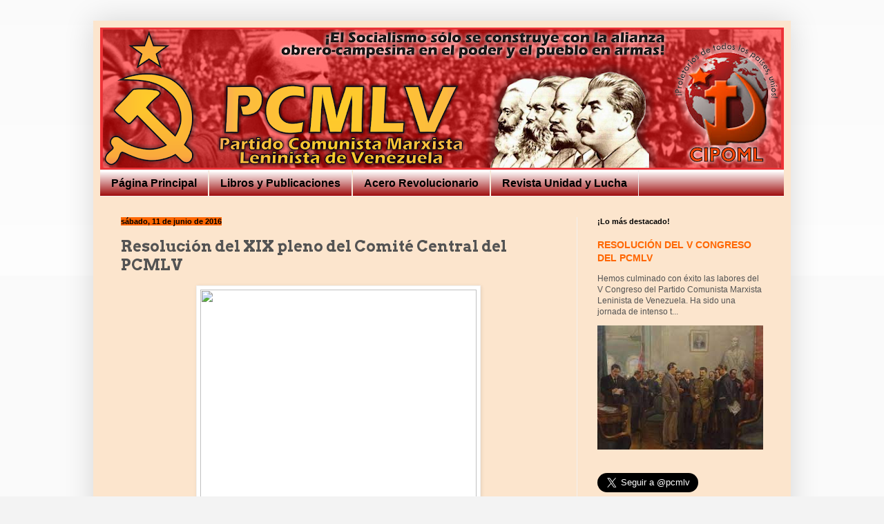

--- FILE ---
content_type: text/html; charset=UTF-8
request_url: https://pcmlv.blogspot.com/2016/06/resolucion-del-xix-pleno-del-comite.html
body_size: 24088
content:
<!DOCTYPE html>
<html class='v2' dir='ltr' lang='es-419'>
<head>
<link href='https://www.blogger.com/static/v1/widgets/335934321-css_bundle_v2.css' rel='stylesheet' type='text/css'/>
<meta content='width=1100' name='viewport'/>
<meta content='text/html; charset=UTF-8' http-equiv='Content-Type'/>
<meta content='blogger' name='generator'/>
<link href='https://pcmlv.blogspot.com/favicon.ico' rel='icon' type='image/x-icon'/>
<link href='https://pcmlv.blogspot.com/2016/06/resolucion-del-xix-pleno-del-comite.html' rel='canonical'/>
<link rel="alternate" type="application/atom+xml" title="Partido Comunista Marxista Leninista de Venezuela - Atom" href="https://pcmlv.blogspot.com/feeds/posts/default" />
<link rel="alternate" type="application/rss+xml" title="Partido Comunista Marxista Leninista de Venezuela - RSS" href="https://pcmlv.blogspot.com/feeds/posts/default?alt=rss" />
<link rel="service.post" type="application/atom+xml" title="Partido Comunista Marxista Leninista de Venezuela - Atom" href="https://www.blogger.com/feeds/8200720450631186543/posts/default" />

<link rel="alternate" type="application/atom+xml" title="Partido Comunista Marxista Leninista de Venezuela - Atom" href="https://pcmlv.blogspot.com/feeds/2193841555548047495/comments/default" />
<!--Can't find substitution for tag [blog.ieCssRetrofitLinks]-->
<link href='https://pbs.twimg.com/profile_images/2671082697/c4a59e5df1f1da7e958ce41a14f6a812_400x400.png' rel='image_src'/>
<meta content='https://pcmlv.blogspot.com/2016/06/resolucion-del-xix-pleno-del-comite.html' property='og:url'/>
<meta content='Resolución del XIX pleno del Comité Central del PCMLV' property='og:title'/>
<meta content='       Algunos aspectos de la situación internacional  ' property='og:description'/>
<meta content='https://lh3.googleusercontent.com/blogger_img_proxy/AEn0k_ub82zeDw8nz_gIpPm2QrAfm7iL9JOvzxr0UkgSe-EBSx5YfPOQ3Yg5BD3PiBmQersh6o4BDRaBDmuz3fGyiX8vMoNBsAEDOyrS5c2R7wlnNyN--a7hFQ3kbaeWppInmuo1jf5m_6k1DyFp4YKOBtW-0yJjdhaY3Q7SU-cmWMam=w1200-h630-p-k-no-nu' property='og:image'/>
<title>Partido Comunista Marxista Leninista de Venezuela: Resolución del XIX pleno del Comité Central del PCMLV</title>
<style type='text/css'>@font-face{font-family:'Arvo';font-style:normal;font-weight:700;font-display:swap;src:url(//fonts.gstatic.com/s/arvo/v23/tDbM2oWUg0MKoZw1-LPK89D4hAA.woff2)format('woff2');unicode-range:U+0000-00FF,U+0131,U+0152-0153,U+02BB-02BC,U+02C6,U+02DA,U+02DC,U+0304,U+0308,U+0329,U+2000-206F,U+20AC,U+2122,U+2191,U+2193,U+2212,U+2215,U+FEFF,U+FFFD;}</style>
<style id='page-skin-1' type='text/css'><!--
/*
-----------------------------------------------
Blogger Template Style
Name:     Simple
Designer: Blogger
URL:      www.blogger.com
----------------------------------------------- */
/* Content
----------------------------------------------- */
body {
font: normal normal 12px Arial, Tahoma, Helvetica, FreeSans, sans-serif;
color: #535353;
background: #f3f3f3 none repeat scroll top left;
padding: 0 40px 40px 40px;
}
html body .region-inner {
min-width: 0;
max-width: 100%;
width: auto;
}
h2 {
font-size: 22px;
}
a:link {
text-decoration:none;
color: #ff6600;
}
a:visited {
text-decoration:none;
color: #000000;
}
a:hover {
text-decoration:underline;
color: #aa4600;
}
.body-fauxcolumn-outer .fauxcolumn-inner {
background: transparent url(https://resources.blogblog.com/blogblog/data/1kt/simple/body_gradient_tile_light.png) repeat scroll top left;
_background-image: none;
}
.body-fauxcolumn-outer .cap-top {
position: absolute;
z-index: 1;
height: 400px;
width: 100%;
}
.body-fauxcolumn-outer .cap-top .cap-left {
width: 100%;
background: transparent url(https://resources.blogblog.com/blogblog/data/1kt/simple/gradients_light.png) repeat-x scroll top left;
_background-image: none;
}
.content-outer {
-moz-box-shadow: 0 0 40px rgba(0, 0, 0, .15);
-webkit-box-shadow: 0 0 5px rgba(0, 0, 0, .15);
-goog-ms-box-shadow: 0 0 10px #333333;
box-shadow: 0 0 40px rgba(0, 0, 0, .15);
margin-bottom: 1px;
}
.content-inner {
padding: 10px 10px;
}
.content-inner {
background-color: #fce5cd;
}
/* Header
----------------------------------------------- */
.header-outer {
background: #000000 none repeat-x scroll 0 -400px;
_background-image: none;
}
.Header h1 {
font: normal normal 60px Arial, Tahoma, Helvetica, FreeSans, sans-serif;
color: #ff9900;
text-shadow: -1px -1px 1px rgba(0, 0, 0, .2);
}
.Header h1 a {
color: #ff9900;
}
.Header .description {
font-size: 140%;
color: #828282;
}
.header-inner .Header .titlewrapper {
padding: 22px 30px;
}
.header-inner .Header .descriptionwrapper {
padding: 0 30px;
}
/* Tabs
----------------------------------------------- */
.tabs-inner .section:first-child {
border-top: 1px solid #f1f1f1;
}
.tabs-inner .section:first-child ul {
margin-top: -1px;
border-top: 1px solid #f1f1f1;
border-left: 0 solid #f1f1f1;
border-right: 0 solid #f1f1f1;
}
.tabs-inner .widget ul {
background: #990000 url(https://resources.blogblog.com/blogblog/data/1kt/simple/gradients_light.png) repeat-x scroll 0 -800px;
_background-image: none;
border-bottom: 1px solid #f1f1f1;
margin-top: 0;
margin-left: -30px;
margin-right: -30px;
}
.tabs-inner .widget li a {
display: inline-block;
padding: .6em 1em;
font: normal bold 16px Arial, Tahoma, Helvetica, FreeSans, sans-serif;
color: #000000;
border-left: 1px solid #fce5cd;
border-right: 1px solid #f1f1f1;
}
.tabs-inner .widget li:first-child a {
border-left: none;
}
.tabs-inner .widget li.selected a, .tabs-inner .widget li a:hover {
color: #660000;
background-color: #f1f1f1;
text-decoration: none;
}
/* Columns
----------------------------------------------- */
.main-outer {
border-top: 0 solid #f1f1f1;
}
.fauxcolumn-left-outer .fauxcolumn-inner {
border-right: 1px solid #f1f1f1;
}
.fauxcolumn-right-outer .fauxcolumn-inner {
border-left: 1px solid #f1f1f1;
}
/* Headings
----------------------------------------------- */
div.widget > h2,
div.widget h2.title {
margin: 0 0 1em 0;
font: normal bold 11px Arial, Tahoma, Helvetica, FreeSans, sans-serif;
color: #000000;
}
/* Widgets
----------------------------------------------- */
.widget .zippy {
color: #a0a0a0;
text-shadow: 2px 2px 1px rgba(0, 0, 0, .1);
}
.widget .popular-posts ul {
list-style: none;
}
/* Posts
----------------------------------------------- */
h2.date-header {
font: normal bold 11px Arial, Tahoma, Helvetica, FreeSans, sans-serif;
}
.date-header span {
background-color: #ff6600;
color: #000000;
padding: inherit;
letter-spacing: inherit;
margin: inherit;
}
.main-inner {
padding-top: 30px;
padding-bottom: 30px;
}
.main-inner .column-center-inner {
padding: 0 15px;
}
.main-inner .column-center-inner .section {
margin: 0 15px;
}
.post {
margin: 0 0 25px 0;
}
h3.post-title, .comments h4 {
font: normal bold 22px Arvo;
margin: .75em 0 0;
}
.post-body {
font-size: 110%;
line-height: 1.4;
position: relative;
}
.post-body img, .post-body .tr-caption-container, .Profile img, .Image img,
.BlogList .item-thumbnail img {
padding: 2px;
background: #ffffff;
border: 1px solid #f1f1f1;
-moz-box-shadow: 1px 1px 5px rgba(0, 0, 0, .1);
-webkit-box-shadow: 1px 1px 5px rgba(0, 0, 0, .1);
box-shadow: 1px 1px 5px rgba(0, 0, 0, .1);
}
.post-body img, .post-body .tr-caption-container {
padding: 5px;
}
.post-body .tr-caption-container {
color: #535353;
}
.post-body .tr-caption-container img {
padding: 0;
background: transparent;
border: none;
-moz-box-shadow: 0 0 0 rgba(0, 0, 0, .1);
-webkit-box-shadow: 0 0 0 rgba(0, 0, 0, .1);
box-shadow: 0 0 0 rgba(0, 0, 0, .1);
}
.post-header {
margin: 0 0 1.5em;
line-height: 1.6;
font-size: 90%;
}
.post-footer {
margin: 20px -2px 0;
padding: 5px 10px;
color: #000000;
background-color: #990000;
border-bottom: 1px solid #f1f1f1;
line-height: 1.6;
font-size: 90%;
}
#comments .comment-author {
padding-top: 1.5em;
border-top: 1px solid #f1f1f1;
background-position: 0 1.5em;
}
#comments .comment-author:first-child {
padding-top: 0;
border-top: none;
}
.avatar-image-container {
margin: .2em 0 0;
}
#comments .avatar-image-container img {
border: 1px solid #f1f1f1;
}
/* Comments
----------------------------------------------- */
.comments .comments-content .icon.blog-author {
background-repeat: no-repeat;
background-image: url([data-uri]);
}
.comments .comments-content .loadmore a {
border-top: 1px solid #a0a0a0;
border-bottom: 1px solid #a0a0a0;
}
.comments .comment-thread.inline-thread {
background-color: #990000;
}
.comments .continue {
border-top: 2px solid #a0a0a0;
}
/* Accents
---------------------------------------------- */
.section-columns td.columns-cell {
border-left: 1px solid #f1f1f1;
}
.blog-pager {
background: transparent none no-repeat scroll top center;
}
.blog-pager-older-link, .home-link,
.blog-pager-newer-link {
background-color: #fce5cd;
padding: 5px;
}
.footer-outer {
border-top: 0 dashed #bbbbbb;
}
/* Mobile
----------------------------------------------- */
body.mobile  {
background-size: auto;
}
.mobile .body-fauxcolumn-outer {
background: transparent none repeat scroll top left;
}
.mobile .body-fauxcolumn-outer .cap-top {
background-size: 100% auto;
}
.mobile .content-outer {
-webkit-box-shadow: 0 0 3px rgba(0, 0, 0, .15);
box-shadow: 0 0 3px rgba(0, 0, 0, .15);
}
.mobile .tabs-inner .widget ul {
margin-left: 0;
margin-right: 0;
}
.mobile .post {
margin: 0;
}
.mobile .main-inner .column-center-inner .section {
margin: 0;
}
.mobile .date-header span {
padding: 0.1em 10px;
margin: 0 -10px;
}
.mobile h3.post-title {
margin: 0;
}
.mobile .blog-pager {
background: transparent none no-repeat scroll top center;
}
.mobile .footer-outer {
border-top: none;
}
.mobile .main-inner, .mobile .footer-inner {
background-color: #fce5cd;
}
.mobile-index-contents {
color: #535353;
}
.mobile-link-button {
background-color: #ff6600;
}
.mobile-link-button a:link, .mobile-link-button a:visited {
color: #ffffff;
}
.mobile .tabs-inner .section:first-child {
border-top: none;
}
.mobile .tabs-inner .PageList .widget-content {
background-color: #f1f1f1;
color: #660000;
border-top: 1px solid #f1f1f1;
border-bottom: 1px solid #f1f1f1;
}
.mobile .tabs-inner .PageList .widget-content .pagelist-arrow {
border-left: 1px solid #f1f1f1;
}

--></style>
<style id='template-skin-1' type='text/css'><!--
body {
min-width: 1010px;
}
.content-outer, .content-fauxcolumn-outer, .region-inner {
min-width: 1010px;
max-width: 1010px;
_width: 1010px;
}
.main-inner .columns {
padding-left: 0;
padding-right: 300px;
}
.main-inner .fauxcolumn-center-outer {
left: 0;
right: 300px;
/* IE6 does not respect left and right together */
_width: expression(this.parentNode.offsetWidth -
parseInt("0") -
parseInt("300px") + 'px');
}
.main-inner .fauxcolumn-left-outer {
width: 0;
}
.main-inner .fauxcolumn-right-outer {
width: 300px;
}
.main-inner .column-left-outer {
width: 0;
right: 100%;
margin-left: -0;
}
.main-inner .column-right-outer {
width: 300px;
margin-right: -300px;
}
#layout {
min-width: 0;
}
#layout .content-outer {
min-width: 0;
width: 800px;
}
#layout .region-inner {
min-width: 0;
width: auto;
}
body#layout div.add_widget {
padding: 8px;
}
body#layout div.add_widget a {
margin-left: 32px;
}
--></style>
<link href='https://www.blogger.com/dyn-css/authorization.css?targetBlogID=8200720450631186543&amp;zx=c44b416e-a6a2-40fb-8c5a-3f9d3fee09bd' media='none' onload='if(media!=&#39;all&#39;)media=&#39;all&#39;' rel='stylesheet'/><noscript><link href='https://www.blogger.com/dyn-css/authorization.css?targetBlogID=8200720450631186543&amp;zx=c44b416e-a6a2-40fb-8c5a-3f9d3fee09bd' rel='stylesheet'/></noscript>
<meta name='google-adsense-platform-account' content='ca-host-pub-1556223355139109'/>
<meta name='google-adsense-platform-domain' content='blogspot.com'/>

<!-- data-ad-client=ca-pub-8408925487708599 -->

<link rel="stylesheet" href="https://fonts.googleapis.com/css2?display=swap&family=Calibri"></head>
<body class='loading variant-pale'>
<div class='navbar no-items section' id='navbar' name='NavBar '>
</div>
<div class='body-fauxcolumns'>
<div class='fauxcolumn-outer body-fauxcolumn-outer'>
<div class='cap-top'>
<div class='cap-left'></div>
<div class='cap-right'></div>
</div>
<div class='fauxborder-left'>
<div class='fauxborder-right'></div>
<div class='fauxcolumn-inner'>
</div>
</div>
<div class='cap-bottom'>
<div class='cap-left'></div>
<div class='cap-right'></div>
</div>
</div>
</div>
<div class='content'>
<div class='content-fauxcolumns'>
<div class='fauxcolumn-outer content-fauxcolumn-outer'>
<div class='cap-top'>
<div class='cap-left'></div>
<div class='cap-right'></div>
</div>
<div class='fauxborder-left'>
<div class='fauxborder-right'></div>
<div class='fauxcolumn-inner'>
</div>
</div>
<div class='cap-bottom'>
<div class='cap-left'></div>
<div class='cap-right'></div>
</div>
</div>
</div>
<div class='content-outer'>
<div class='content-cap-top cap-top'>
<div class='cap-left'></div>
<div class='cap-right'></div>
</div>
<div class='fauxborder-left content-fauxborder-left'>
<div class='fauxborder-right content-fauxborder-right'></div>
<div class='content-inner'>
<header>
<div class='header-outer'>
<div class='header-cap-top cap-top'>
<div class='cap-left'></div>
<div class='cap-right'></div>
</div>
<div class='fauxborder-left header-fauxborder-left'>
<div class='fauxborder-right header-fauxborder-right'></div>
<div class='region-inner header-inner'>
<div class='header section' id='header' name='Encabezado'><div class='widget Header' data-version='1' id='Header1'>
<div id='header-inner'>
<a href='https://pcmlv.blogspot.com/' style='display: block'>
<img alt='Partido Comunista Marxista Leninista de Venezuela' height='206px; ' id='Header1_headerimg' src='https://blogger.googleusercontent.com/img/b/R29vZ2xl/AVvXsEiodJJyYedPQTDX_XyW1Lch5ZTyotCKeBn871ft9N6JVIxQP6GKhaCr_gQ5jvptedRA0kjmeIApIM7ddtU9UCPkuRlKQkuTrXUWHU_Yoxi2M-OEHU3x4w4FgcWYRn0DzG7e4HGpDdMEZDM/s990/encabezado1.png' style='display: block' width='990px; '/>
</a>
</div>
</div></div>
</div>
</div>
<div class='header-cap-bottom cap-bottom'>
<div class='cap-left'></div>
<div class='cap-right'></div>
</div>
</div>
</header>
<div class='tabs-outer'>
<div class='tabs-cap-top cap-top'>
<div class='cap-left'></div>
<div class='cap-right'></div>
</div>
<div class='fauxborder-left tabs-fauxborder-left'>
<div class='fauxborder-right tabs-fauxborder-right'></div>
<div class='region-inner tabs-inner'>
<div class='tabs section' id='crosscol' name='Todas las columnas'><div class='widget PageList' data-version='1' id='PageList1'>
<h2>Páginas</h2>
<div class='widget-content'>
<ul>
<li>
<a href='https://pcmlv.blogspot.com/'>Página Principal</a>
</li>
<li>
<a href='https://pcmlv.blogspot.com/p/libros-y-publicaciones-marxista.html'>Libros y Publicaciones</a>
</li>
<li>
<a href='https://pcmlv.blogspot.com/p/acero-revolucionario.html'>Acero Revolucionario</a>
</li>
<li>
<a href='https://pcmlv.blogspot.com/p/revista-unidad-y-lucha.html'>Revista Unidad y Lucha</a>
</li>
</ul>
<div class='clear'></div>
</div>
</div></div>
<div class='tabs no-items section' id='crosscol-overflow' name='Cross-Column 2'></div>
</div>
</div>
<div class='tabs-cap-bottom cap-bottom'>
<div class='cap-left'></div>
<div class='cap-right'></div>
</div>
</div>
<div class='main-outer'>
<div class='main-cap-top cap-top'>
<div class='cap-left'></div>
<div class='cap-right'></div>
</div>
<div class='fauxborder-left main-fauxborder-left'>
<div class='fauxborder-right main-fauxborder-right'></div>
<div class='region-inner main-inner'>
<div class='columns fauxcolumns'>
<div class='fauxcolumn-outer fauxcolumn-center-outer'>
<div class='cap-top'>
<div class='cap-left'></div>
<div class='cap-right'></div>
</div>
<div class='fauxborder-left'>
<div class='fauxborder-right'></div>
<div class='fauxcolumn-inner'>
</div>
</div>
<div class='cap-bottom'>
<div class='cap-left'></div>
<div class='cap-right'></div>
</div>
</div>
<div class='fauxcolumn-outer fauxcolumn-left-outer'>
<div class='cap-top'>
<div class='cap-left'></div>
<div class='cap-right'></div>
</div>
<div class='fauxborder-left'>
<div class='fauxborder-right'></div>
<div class='fauxcolumn-inner'>
</div>
</div>
<div class='cap-bottom'>
<div class='cap-left'></div>
<div class='cap-right'></div>
</div>
</div>
<div class='fauxcolumn-outer fauxcolumn-right-outer'>
<div class='cap-top'>
<div class='cap-left'></div>
<div class='cap-right'></div>
</div>
<div class='fauxborder-left'>
<div class='fauxborder-right'></div>
<div class='fauxcolumn-inner'>
</div>
</div>
<div class='cap-bottom'>
<div class='cap-left'></div>
<div class='cap-right'></div>
</div>
</div>
<!-- corrects IE6 width calculation -->
<div class='columns-inner'>
<div class='column-center-outer'>
<div class='column-center-inner'>
<div class='main section' id='main' name='Principal'><div class='widget Blog' data-version='1' id='Blog1'>
<div class='blog-posts hfeed'>

          <div class="date-outer">
        
<h2 class='date-header'><span>sábado, 11 de junio de 2016</span></h2>

          <div class="date-posts">
        
<div class='post-outer'>
<div class='post hentry uncustomized-post-template' itemprop='blogPost' itemscope='itemscope' itemtype='http://schema.org/BlogPosting'>
<meta content='https://pbs.twimg.com/profile_images/2671082697/c4a59e5df1f1da7e958ce41a14f6a812_400x400.png' itemprop='image_url'/>
<meta content='8200720450631186543' itemprop='blogId'/>
<meta content='2193841555548047495' itemprop='postId'/>
<a name='2193841555548047495'></a>
<h3 class='post-title entry-title' itemprop='name'>
Resolución del XIX pleno del Comité Central del PCMLV
</h3>
<div class='post-header'>
<div class='post-header-line-1'></div>
</div>
<div class='post-body entry-content' id='post-body-2193841555548047495' itemprop='description articleBody'>
<div style="text-align: justify;">
<div style="text-align: center;">
<img height="400" src="https://pbs.twimg.com/profile_images/2671082697/c4a59e5df1f1da7e958ce41a14f6a812_400x400.png" width="400" /></div>
</div>
<div style="text-align: justify;">
<br /></div>
<div style="text-align: justify;">
<b>Algunos aspectos de la situación internacional</b><br />
<a name="more"></a></div>
<div style="text-align: justify;">
<br /></div>
<div style="text-align: justify;">
Las grandes cadenas de  medios de comunicación, serviles instituciones del imperialismo, &nbsp;usan todos sus recursos con el propósito de  maquillar la terrible situación en que están sumergidos millones de personas en diversos rincones del planeta, todo esto como consecuencia de las distintas agresiones que llevan a cabo las  potencias imperialistas en diversos países, acciones cuyo propósito es apoderarse de las riquezas de estos países y utilizarlas en favor de sus intereses.</div>
<div style="text-align: justify;">
<br /></div>
<div style="text-align: justify;">
Basta con observar brevemente el panorama internacional para constatar que los perros de la guerra del imperialismo preparan una vez más el terreno con el objetivo de desarrollar nuevas confrontaciones  bélicas de grandes magnitudes, como lo fueron en su momento la primera y segunda guerra mundial, solamente que la capacidad destructiva que hoy poseen los principales ejércitos en el mundo superaría exponencialmente las terribles consecuencias que dejaron para la humanidad estos dos eventos, propios de la naturaleza de un sistema donde la clase dominante acumula riquezas sometiendo por diversos medios a millones de hombres y mujeres.</div>
<div style="text-align: justify;">
<br /></div>
<div style="text-align: justify;">
El imperialismo, fase superior del capitalismo, en el que el capital financiero tiene un papel determinante comporta que grupos económicos en forma de monopolios tomen el control hegemónico de la producción mundial y esto, a su vez, significa un control poderoso sobre el desarrollo de la política.</div>
<div style="text-align: justify;">
<br /></div>
<div style="text-align: justify;">
Un ejemplo de esto lo constituye Siria, país devastado por el rigor de la acción imperialista. Siria es territorio  de desolación desde que la OTAN, ejército mercenario de los imperialistas la invadió alegando una supuesta lucha por la democracia, hablando de libertad y haciendo promesas de mejorar la vida de sus habitantes los imperialistas apoyaron revueltas callejeras, atentados, grupos de choques, etc, todo esto  diciendo que lo hacían por la defensa de los intereses del pueblo. Las consecuencias de esta operación están a la vista, aumento de manera exponencial el número de refugiados y desplazados producto de la violencia bélica, miles de niños víctimas del hambre y las mafias traficantes de órganos y de niños, que han incrementado sus acciones criminales gracias a las favorables condiciones para operar que crean sus socios imperialistas. Millones de sirios   ven sus vidas en constante peligro al vivir en un territorio cruzado por líneas de fuego de fanáticos religiosos como es el caso del Estado Islámico, aupados y financiados por los imperialistas de los EE.UU y sus aliados  de la U.E. Estos ejércitos mercenarios  ahora operan a sus anchas, asesinando y haciendo cualquier barbaridad contra los pueblos, y los gobiernos imperialistas hipócritamente se limitan a condenar de palabra a estas bandas criminales, pero de manera secreta sustentan todo su accionar.&nbsp;</div>
<div style="text-align: justify;">
<br /></div>
<div style="text-align: justify;">
También países como  Irak, Yemen, Mali, Libia entre otros, son víctima de  grupos mercenarios  mientras organismos como la ONU se diluyen en conversaciones y resoluciones inútiles que no resuelven el problema, haciéndose así cómplices de toda la tragedia que viven los proletarios en diversas partes del mundo.&nbsp;</div>
<div style="text-align: justify;">
<br /></div>
<div style="text-align: justify;">
Pero el imperialismo no solo tiene el recurso de la guerra para expoliar las riquezas de los pueblos, también emplea un conjunto de instituciones y servidores lacayos que desarrollan sofisticados teatros de operaciones propagandísticas que con el engaño y la manipulación preparan el camino al desastre  a los pueblos, tal es el caso del pueblo griego, víctima de la llamada troika compuesta por el FMI, BCE y la Comisión Europea cuyas políticas han dejado como resultado, un país en quiebra.</div>
<div style="text-align: justify;">
<br /></div>
<div style="text-align: justify;">
Las calles griegas son escenarios de nuevos combates entre los sectores populares y las fuerzas de seguridad, el pueblo cansado de falsas promesas de la socialdemocracia en persona de Tsipras, ahora intenta derrotar las medidas económicas que profundizaran la pauperización de las mayorías.</div>
<div style="text-align: justify;">
<br /></div>
<div style="text-align: justify;">
Pero mencionamos estos casos sólo para exponer algunos ejemplos de la lucha que libran los pueblos contra las expresiones de las políticas imperialistas a nivel mundial, Pues en otros países las contradicciones entre explotados y oprimidos también siguen agudizándose, a pesar de las leves recuperaciones que muestran algunas de las principales economías del mundo, lo que no significa que en lo inmediato desaparecerán los síntomas terribles de la crisis del capitalismo.</div>
<div style="text-align: justify;">
<br /></div>
<div style="text-align: justify;">
<b>América Latina en los actuales momentos.</b></div>
<div style="text-align: justify;">
<br /></div>
<div style="text-align: justify;">
América Latina ahora sufre con mayor fuerza los efectos de la crisis del capitalismo, tal como hemos expuestos en nuestros documentos anteriores, era solo cuestión de tiempo que las economías latinoamericanas, ya débiles por su carácter de economías dependientes,  comenzaran a sentir los efectos negativos de la crisis que meses antes golpeaba a las mayores economías mundiales a las cuales están relacionadas y de las que solo se pueden independizar no con discursos ni buenas intenciones, sino con reales revoluciones proletarias.</div>
<div style="text-align: justify;">
<br /></div>
<div style="text-align: justify;">
El carácter cada vez más descompuesto de los gobiernos capitalistas y sus instituciones deja ver que fenómenos como la corrupción, especulación, narcotráfico, contrabando, lavado de dinero entre otras actividades ilícitas, seguirán creciendo a paso acelerado.</div>
<div style="text-align: justify;">
<br /></div>
<div style="text-align: justify;">
La burguesía en su doble moral condena estas actividades de palabra, pero en los hechos las sustenta, las practica y estimula de manera permanente y de ahí extrae grandes ganancias.</div>
<div style="text-align: justify;">
<br /></div>
<div style="text-align: justify;">
En este sentido, los llamados papeles de Panamá no son más que la muestra del comportamiento propio de la burguesía, la cual consolida su poder económico y político sobre acciones mafiosas que le permiten amasar grandes fortunas. Por tal razón, en nada sorprende lo que esos archivos exponen sobre las acciones fraudulentas de empresarios que no contentos con las grandes ganancias, producto de la explotación, intentan evadir sus propias reglas para ganar mucho más.</div>
<div style="text-align: justify;">
<br /></div>
<div style="text-align: justify;">
Pero esto es apenas una pequeña muestra de la descomposición del sistema capitalista, lo cual se acentúa más con la manifestación de la crisis económica y los efectos en el sistema político de cada país.</div>
<div style="text-align: justify;">
<br /></div>
<div style="text-align: justify;">
Como es sabido, estos efectos se manifiestan en lo económico, pero tienden un puente para que la situación política de los países donde se presentan sufra sacudones que se expresan en incremento de la movilización social, bien sea influenciada por los sectores revolucionarios, que se dan a la tarea de organizar a las masas populares que quieren avanzar en las conquistas de otras condiciones de vida. Pero también están los sectores reformistas de izquierda y de derecha,  que se convierten en freno para el avance de la lucha de los pueblos,  con sus propuestas de conciliar y evitar confrontaciones violentas impregna en las masas una visión conformista que llevan al desánimo y desmovilización. Por otro lado, están los sectores de ultraderecha, que levantan las banderas del fascismo, confunden a las masas con falsas promesas,  preparando el terreno para instaurar un régimen de terror contra las mayorías explotadas y oprimidas y así aplastar cualquier iniciativa de cambio revolucionario.</div>
<div style="text-align: justify;">
<br /></div>
<div style="text-align: justify;">
Estas tendencias arriba nombradas, si observamos bien, son quienes  en la actualidad se disputan el apoyo de las amplias masas, que en el caso de América Latina habían respondido a planteamientos de la izquierda reformista, la cual, con una dirección influenciada por posturas  socialdemócratas, se levantó como una alternativa en escenarios dónde los gobiernos de derecha apoyados en la represión, engaño, asesinato y tortura se habían ganado el desprecio de las mayorías populares.&nbsp;</div>
<div style="text-align: justify;">
<br /></div>
<div style="text-align: justify;">
Sin embargo, la actitud vacilante, propia de la pequeña burguesía que supo ocupar espacios de dirección en procesos como Argentina, Ecuador, Brasil. Nicaragua, Bolívia y Venezuela no tardó en servir el escenario para que las fuerzas más reaccionarias que habían sido desplazadas, cuenten ahora con oídos inclusive entre los sectores populares, que impactados por los efectos de la crisis del capitalismo se confunden al ver las inconsecuencias de gobiernos que dicen obedecer a los intereses populares pero permiten grandes concesiones a los monopolios económicos imperialistas. Estas concesiones, como es lógico, terminan golpeando a los trabajadores, campesinos y sectores populares en general, provocando decepción entre las amplias masas que  de una manera habían depositado su confianza en los mismos. Esta es una de las razones que parte de los sectores populares  vuelvan su mirada hacia los sectores de derecha, pues su falta de formación política e ideológica, les impide ver  que el problema es la existencia del sistema capitalista, que es necesario la destrucción del mismo por la fuerza revolucionaria del proletariado para tomar las riendas de la sociedad, riendas que deben ser arrebatadas por la fuerza a la burguesía y sus lacayos, que no basta con cambio de un gobierno por otro si al final el Estado burgués permanece intacto.</div>
<div style="text-align: justify;">
<br /></div>
<div style="text-align: justify;">
Los gobiernos progresistas de América Latina ven degastados sus discursos y sus fuerzas, en gran parte por la acentuación de la crisis económica, consecuencia de la baja de los precios de las materias primas, como por ejemplo  el petróleo, lo que significa una merma de la capacidad de mantener políticas sociales y subsidios, lo que trae como consecuencia una baja en el apoyo popular, lo que es aprovechado por elementos de la derecha, que desplegando toda su maquinaria propagandística y política es capaz de recuperar parte del apoyo y con ello una capacidad de movilización que le permite desarrollar acciones de calle violentas de  diversos tipo con el propósito arrebatar el gobierno perdido.&nbsp;</div>
<div style="text-align: justify;">
<br /></div>
<div style="text-align: justify;">
<b>Colombia. El imperialismo conversa de paz mientras se posiciona para la guerra.</b></div>
<div style="text-align: justify;">
<br /></div>
<div style="text-align: justify;">
Entre los elementos tácticos que utiliza el imperialismo para avanzar en sus objetivos en la región está el planteamiento impulsar  acuerdos de paz con las fuerzas guerrilleras colombianas, lo que significaría la desmovilización de una importante fuerza que por su capacidad organizativa y militar le hace frente y   obstaculiza el despliegue de las fuerzas imperialistas en nuestro continente. Este proceso que ya ha dejado acuerdos concretos entre el gobierno y las FARC  han dejado en claro lo que pretende el imperialismo, que no es otra cosa que  lograr una capitulación de fuerzas revolucionarias, esto traería como consecuencia lo siguiente:</div>
<div style="text-align: justify;">
<br /></div>
<div style="text-align: justify;">
1)            Impacto político sería utilizado por la maquinaria propagandística del imperialismo para desalentar cualquier expresión consecuente de lucha armada  de los pueblos  de América Latina, alegando incluso falta de vigencia de esta forma de lucha&nbsp;</div>
<div style="text-align: justify;">
<br /></div>
<div style="text-align: justify;">
2)            Se Profundizaría  la influencia del mensaje reformista entre las masas, que verían la decisión de la guerrilla de dejar las armas, (aun cuando las fuerzas paramilitares conservan apoyo financiero y logístico abiertamente del imperialismo y del gobierno colombiano)  como un mensaje de  inviabilidad de la violencia revolucionaria para derrocar a los gobiernos burgueses pro imperialistas.</div>
<div style="text-align: justify;">
<br /></div>
<div style="text-align: justify;">
3)            Facilitaría la operatividad y despliegue de las fuerzas paramilitares que siguen operando de hecho en el territorio colombiano, con fuerte presencia en la zona fronteriza y  con apoyo logístico y financiero, principalmente del imperialismo norteamericano que  extienden su radio de acción hacia otros puntos de América Latina.</div>
<div style="text-align: justify;">
<br /></div>
<div style="text-align: justify;">
Si agregamos a esto la  consolidación de la derecha en Perú, Chile y Argentina, países que sirven de base para los distintos proyectos imperialistas, podemos decir que el imperialismo tiene las anheladas condiciones como para reeditar un nuevo plan cóndor para América del Sur. Los escenarios hacen pensar que el imperialismo espera sólo hacer realidad  la firma del  acuerdo de paz con la principal guerrilla del continente, y luego concretar el derrocamiento por vía del juicio político a Dilma Russef en Brasil para enfilar todas sus baterías contra Venezuela.</div>
<div style="text-align: justify;">
<br /></div>
<div style="text-align: justify;">
<b>Venezuela.</b></div>
<div style="text-align: justify;">
<br /></div>
<div style="text-align: justify;">
La agudización de las contradicciones en nuestro país se desarrolla de manera acelerada, la situación económica empeora por  la caída de los precios del petróleo, lo que se suma a una economía inestable, por un lado por el saboteo de empresarios conspiradores, constructores de la práctica del bachaqueo  y por otra parte burócratas impuestos en la dirección de instituciones gubernamentales, que sustituyen la fuerza organizadas del proletariado y destruyen la construcción de alternativas revolucionarias en la producción, ejemplo de esto son   algunas empresas recuperadas y nacionalizadas, donde la clase obrera ha tenido que pelear no solo contra el saboteo de los capitalistas opositores sino contra los intereses de dirigentes que desconocen en la realidad concreta la capacidad del proletariado para llevar con éxito el proceso productivo.</div>
<div style="text-align: justify;">
<br /></div>
<div style="text-align: justify;">
La llamada operación gorgojo dejó en claro que  los conspiradores, corruptos y criminales que atentan contra la producción y distribución de alimentos para el pueblo no solo están en la oposición, sino que están en el gobierno con muy buenos y estratégicos  cargos.  Además de todo esto, los  grandes niveles de corrupción, la presencia de  un periodo de intensa sequía ha hecho posible un escenario dónde los factores imperialistas mueven todas sus piezas en el tablero político y económico para aprovechar el momento en su favor para derrocar a Nicolás Maduro, el cual no pocas veces intenta gobernar conciliando los intereses de clase para saltear el momento, pero estas maniobras cada día le son más difíciles. En momentos anuncia medidas enérgicas contra los sectores económicos que conspiran abiertamente, luego hace llamados a los empresarios a trabajar juntos. Anuncia aumento salarial a los trabajadores, pero casi inmediatamente anuncia ajuste de precios para complacer a los empresarios, situación  que golpeará aún más a los trabajadores ya agobiados por la inflación galopante que impera en el país, la más alta de América Latina.</div>
<div style="text-align: justify;">
<br /></div>
<div style="text-align: justify;">
La situación que se presenta en las colas que se forman en bodegas y supermercados son como una bomba de tiempo que  amenaza con estallar en cualquier momento. Las opiniones en contra del gobierno son crecientes, gran parte de quienes apoyan al gobierno exigen tomar acciones efectivas, radicales, urgentes, las cuales no terminan de llegar.</div>
<div style="text-align: justify;">
<br /></div>
<div style="text-align: justify;">
Los anuncios del gobierno cada vez son tomados con mayor indiferencia por un pueblo que siente que las medidas son incompetentes para dar respuesta efectiva a la situación.  El partido de gobierno desprestigiado, muchos de sus dirigentes debilitados, desorientados y divididos no pueden dirigir revolucionariamente a las masas. Sin embargo, conservan poder suficiente todavía  para maniobrar y asegurarse beneficios y cuotas de poder, que solo pueden mantener negociando con factores descompuestos del mundo político.</div>
<div style="text-align: justify;">
<br /></div>
<div style="text-align: justify;">
Los factores de la izquierda revolucionaria tratan de aprovechar el tiempo en la acumulación y consolidación de sus fuerzas, presentan propuestas y mecanismos donde la consecuencia y honestidad revolucionaria busca imponerse rompiendo los vicios afianzados por la burguesía y la pequeña burguesía en el seno de las masas, pero estos esfuerzos parecen insuficientes  para superar la dirección de la pequeña burguesía sobre las mayorías por el momento, lo que exige un mayor  esfuerzo y dedicación militante para avanzar con firmeza en el seno de los sectores populares revolucionarios y en el seno de la clase obrera.</div>
<div style="text-align: justify;">
<br /></div>
<div style="text-align: justify;">
Otro aspecto a tomar en cuenta es que las organizaciones paramilitares junto a las llamadas bandas criminales ejercen el control de la distribución de importante cantidad de los alimentos, el llamado bachaqueo cuenta cada día con más fuerza y organización lo que produce una sensación de desesperanza en las mayorías honestas que se ven indefensos frente a las acciones de especulación y acaparamiento de los grandes y pequeños comerciantes.</div>
<div style="text-align: justify;">
<br /></div>
<div style="text-align: justify;">
El nivel de organización alcanzado en sectores del lumpen proletariado ha sido exponencial, poseen un poder de fuego importante, sus arsenales cuentan con armamento sofisticado, han logrado importantes niveles de organización con sectores políticos, policiales y militares, algunos inclusos son financiados en dólares.</div>
<div style="text-align: justify;">
<br /></div>
<div style="text-align: justify;">
El crecimiento de la criminalidad,  la especulación, la escasez, el paramilitarismo, la corrupción, todos estos factores han contribuido para que una importante cantidad de pueblo sea presa fácil del mensaje de los sectores conspiradores y saboteadores de la derecha, los cuales tratan de sacar el mayor provecho político de la situación de incertidumbre y desorden que viven los explotados y oprimidos a diario  en la calle.</div>
<div style="text-align: justify;">
<br /></div>
<div style="text-align: justify;">
Las medidas económicas del gobierno lo que han hecho es legalizar precios que establecen las condiciones para un regreso acelerado a escenarios semejantes a la cuarta república, dónde era imposible  con un sueldo mínimo miserable comprar  productos alimenticios por los altos precios que estos tenían. Con las nuevas medidas económicas el gobierno abre las puertas a las condiciones que motivaron el estallido del 27 y 28 de febrero de 1989. Estamos viviendo los preludios  del hambre y miseria para los trabajadores. Con estas medidas no podemos estar de acuerdo, las denunciamos por ser una agresión directa contra la clase obrera y los sectores populares en general. Pero aún más tenemos que denunciar que estas medidas se toman como expresión de conciliación con los sectores empresariales, un paquetazo no declarado, pues de palabra dice ser el gobierno de los trabajadores, pero en acción duda y termina pactando con la burguesía.</div>
<div style="text-align: justify;">
<br /></div>
<div style="text-align: justify;">
El gobierno quiere enfrentar y frenar la arremetida de la derecha,  pero sin llegar a la violencia, teme a la guerra civil, por la característica pequeñoburguesa de gran parte de su dirección toma una actitud vacilante que a su vez hace crecer la desconfianza de las masas en él para resolver la situación actual.&nbsp;</div>
<div style="text-align: justify;">
<br /></div>
<div style="text-align: justify;">
<b>En el plano internacional el gobierno pierde fuerza e influencia con el debilitamiento de organismos como UNASUR.&nbsp;</b></div>
<div style="text-align: justify;">
<br /></div>
<div style="text-align: justify;">
Sin embargo. es aquí ante este panorama que anuncia momentos de decisiones dónde nuestras capacidades como partido del proletariado se ponen a prueba. La capacidad de acción y resolución del proletariado revolucionario junto al campesinado pobre es lo que puede dar respuestas concretas y contundentes ante las exigencias de la situación actual, pues sabemos que la pequeña burguesía enquistada en la dirección del  gobierno no dará el paso necesario para derrotar  la arremetida imperialista, pues sueñan con llegar a acuerdos con sus enemigos para solamente desarrollar la pelea dentro de los terrenos &#8220;del juego democrático&#8221;. Pero una parte de la  oposición que se siente respaldada por el imperialismo norteamericano y sus secuaces de la U.E, ve la posibilidad de quedarse con todo, que no es necesario negociar, que es posible la victoria sin acuerdos y para esto sólo necesitan crear unas condiciones que requieren acciones de calle, y en eso están en estos momentos, en la táctica de tomar el control de la calle como escenario de guerra.</div>
<div style="text-align: justify;">
<br /></div>
<div style="text-align: justify;">
Todo el panorama internacional y nacional descrito no debe llevarnos a conclusiones derrotistas, de ninguna manera. Hemos querido destacar la realidad con la crudeza que la caracteriza en la actualidad, pero con el firme propósito de conocerla lo mejor posible para transformarla.</div>
<div style="text-align: justify;">
<br /></div>
<div style="text-align: justify;">
En este sentido, es necesario  entender que no basta con tener como partido las consignas y propuestas acertadas; sino que debemos hacer  todo lo posible para que estas prendan en las masas, que sean aceptadas y defendidas por estas, para esto debemos entender que se hace urgente superar los niveles de organización y militancia que actualmente tenemos en nuestro partido, se hace necesario además sincerar nuestras fuerzas, consolidar el trabajo de masas e interno del partido. Debemos prepararnos para dirigir, pero esto no se logra sólo con deseo sino con trabajo permanente, redoblado, con muchas manos  dedicadas con disposición militante, para lograr un ejército revolucionario templado, firme y disciplinado&nbsp;</div>
<div style="text-align: justify;">
<br /></div>
<div style="text-align: justify;">
<b>El partido como destacamento de vanguardia del proletariado debe organizar sus fuerzas y prepararlas para los futuros escenarios posibles entre los que destacamos:</b></div>
<div style="text-align: justify;">
<br /></div>
<div style="text-align: justify;">
1)            Avances de la infiltración de las fuerzas paramilitares ocupando y controlando posiciones en el  territorio con el propósito de neutralizar a las fuerzas revolucionarias.</div>
<div style="text-align: justify;">
<br /></div>
<div style="text-align: justify;">
2)            Que las fuerzas imperialistas retomen el proyecto de la media luna con el propósito de dividir el territorio y consolidar territorios totalmente plegados a sus intereses, además de asegurar el manejo de riquezas y recursos. (Zulia,  Táchira, Bolívar).</div>
<div style="text-align: justify;">
<br /></div>
<div style="text-align: justify;">
3)            Que la oposición impulse y logre la aplicación de la carta democrática de la OEA contra Venezuela, lo que significaría la agudización del bloqueo político y económico que el imperialismo tiene en la actualidad.</div>
<div style="text-align: justify;">
<br /></div>
<div style="text-align: justify;">
4)            Que la oposición asuma llegar a las elecciones de gobernadores y alcaldes en un escenario muy desfavorable para las fuerzas revolucionarias, lo que les aseguraría una victoria que les permitiría impulsar la salida violenta en el 2017 con un presidente con desventaja en la AN, Gobernaciones y alcaldías.</div>
<div style="text-align: justify;">
<br /></div>
<div style="text-align: justify;">
5)            Golpe de militares revolucionarios.</div>
<div style="text-align: justify;">
<br /></div>
<div style="text-align: justify;">
6)            Autogolpe de Nicolás Maduro para someter por la fuerza a la derecha conspiradora.</div>
<div style="text-align: justify;">
<br /></div>
<div style="text-align: justify;">
7)            Golpe militar de derecha.</div>
<div style="text-align: justify;">
<br /></div>
<div style="text-align: justify;">
8)            Salida negociada con factores moderados, conciliación. Lo que significaría concentrar el golpe contra factores radicales de izquierda.</div>
<div style="text-align: justify;">
<br /></div>
<div style="text-align: justify;">
Para todos estos escenarios debemos estar preparados. El estudio permanente de la realidad política y económica debe ser combinado con el esfuerzo redoblado en la práctica diaria. Debemos ajustar nuestra forma de organización para momentos de mayores confrontaciones, donde la vida dependerá no solo de lo acertado de nuestros análisis sino también sino de nuestras acciones en momentos precisos   con sentido práctico y audaz.<br />
<b><br /></b>
<b>Venezuela, mayo de 2016.</b></div>
<div style='clear: both;'></div>
</div>
<div class='post-footer'>
<div class='post-footer-line post-footer-line-1'>
<span class='post-author vcard'>
Publicado por
<span class='fn' itemprop='author' itemscope='itemscope' itemtype='http://schema.org/Person'>
<meta content='https://www.blogger.com/profile/09628439298815018671' itemprop='url'/>
<a class='g-profile' href='https://www.blogger.com/profile/09628439298815018671' rel='author' title='author profile'>
<span itemprop='name'>PCMLV</span>
</a>
</span>
</span>
<span class='post-timestamp'>
a las
<meta content='https://pcmlv.blogspot.com/2016/06/resolucion-del-xix-pleno-del-comite.html' itemprop='url'/>
<a class='timestamp-link' href='https://pcmlv.blogspot.com/2016/06/resolucion-del-xix-pleno-del-comite.html' rel='bookmark' title='permanent link'><abbr class='published' itemprop='datePublished' title='2016-06-11T19:08:00-07:00'>7:08&#8239;p.m.</abbr></a>
</span>
<span class='post-comment-link'>
</span>
<span class='post-icons'>
</span>
<div class='post-share-buttons goog-inline-block'>
<a class='goog-inline-block share-button sb-email' href='https://www.blogger.com/share-post.g?blogID=8200720450631186543&postID=2193841555548047495&target=email' target='_blank' title='Enviar esto por correo electrónico'><span class='share-button-link-text'>Enviar esto por correo electrónico</span></a><a class='goog-inline-block share-button sb-blog' href='https://www.blogger.com/share-post.g?blogID=8200720450631186543&postID=2193841555548047495&target=blog' onclick='window.open(this.href, "_blank", "height=270,width=475"); return false;' target='_blank' title='BlogThis!'><span class='share-button-link-text'>BlogThis!</span></a><a class='goog-inline-block share-button sb-twitter' href='https://www.blogger.com/share-post.g?blogID=8200720450631186543&postID=2193841555548047495&target=twitter' target='_blank' title='Compartir en X'><span class='share-button-link-text'>Compartir en X</span></a><a class='goog-inline-block share-button sb-facebook' href='https://www.blogger.com/share-post.g?blogID=8200720450631186543&postID=2193841555548047495&target=facebook' onclick='window.open(this.href, "_blank", "height=430,width=640"); return false;' target='_blank' title='Compartir en Facebook'><span class='share-button-link-text'>Compartir en Facebook</span></a><a class='goog-inline-block share-button sb-pinterest' href='https://www.blogger.com/share-post.g?blogID=8200720450631186543&postID=2193841555548047495&target=pinterest' target='_blank' title='Compartir en Pinterest'><span class='share-button-link-text'>Compartir en Pinterest</span></a>
</div>
</div>
<div class='post-footer-line post-footer-line-2'>
<span class='post-labels'>
</span>
</div>
<div class='post-footer-line post-footer-line-3'>
<span class='post-location'>
</span>
</div>
</div>
</div>
<div class='comments' id='comments'>
<a name='comments'></a>
<h4>4 comentarios:</h4>
<div id='Blog1_comments-block-wrapper'>
<dl class='avatar-comment-indent' id='comments-block'>
<dt class='comment-author ' id='c8297404610197604301'>
<a name='c8297404610197604301'></a>
<div class="avatar-image-container avatar-stock"><span dir="ltr"><a href="https://www.blogger.com/profile/04876704679870800115" target="" rel="nofollow" onclick="" class="avatar-hovercard" id="av-8297404610197604301-04876704679870800115"><img src="//www.blogger.com/img/blogger_logo_round_35.png" width="35" height="35" alt="" title="Fede">

</a></span></div>
<a href='https://www.blogger.com/profile/04876704679870800115' rel='nofollow'>Fede</a>
dijo...
</dt>
<dd class='comment-body' id='Blog1_cmt-8297404610197604301'>
<p>
Hola.<br />&#191;Donde puedo leer la prensa de este mes?
</p>
</dd>
<dd class='comment-footer'>
<span class='comment-timestamp'>
<a href='https://pcmlv.blogspot.com/2016/06/resolucion-del-xix-pleno-del-comite.html?showComment=1466462061121#c8297404610197604301' title='comment permalink'>
20 de junio de 2016 a las 3:34&#8239;p.m.
</a>
<span class='item-control blog-admin pid-1313577228'>
<a class='comment-delete' href='https://www.blogger.com/comment/delete/8200720450631186543/8297404610197604301' title='Borrar comentario'>
<img src='https://resources.blogblog.com/img/icon_delete13.gif'/>
</a>
</span>
</span>
</dd>
<dt class='comment-author ' id='c7717080384007656463'>
<a name='c7717080384007656463'></a>
<div class="avatar-image-container avatar-stock"><span dir="ltr"><a href="https://www.blogger.com/profile/18308616385248274260" target="" rel="nofollow" onclick="" class="avatar-hovercard" id="av-7717080384007656463-18308616385248274260"><img src="//www.blogger.com/img/blogger_logo_round_35.png" width="35" height="35" alt="" title="Unknown">

</a></span></div>
<a href='https://www.blogger.com/profile/18308616385248274260' rel='nofollow'>Unknown</a>
dijo...
</dt>
<dd class='comment-body' id='Blog1_cmt-7717080384007656463'>
<p>
saludos camaradas muy acertada su politica, es necesario transcender a la ofensiva revolccionaria y someter a los burgueses de color que se pinte
</p>
</dd>
<dd class='comment-footer'>
<span class='comment-timestamp'>
<a href='https://pcmlv.blogspot.com/2016/06/resolucion-del-xix-pleno-del-comite.html?showComment=1467311032093#c7717080384007656463' title='comment permalink'>
30 de junio de 2016 a las 11:23&#8239;a.m.
</a>
<span class='item-control blog-admin pid-522994195'>
<a class='comment-delete' href='https://www.blogger.com/comment/delete/8200720450631186543/7717080384007656463' title='Borrar comentario'>
<img src='https://resources.blogblog.com/img/icon_delete13.gif'/>
</a>
</span>
</span>
</dd>
<dt class='comment-author ' id='c3545784959181367742'>
<a name='c3545784959181367742'></a>
<div class="avatar-image-container avatar-stock"><span dir="ltr"><a href="https://www.blogger.com/profile/08865396002471718319" target="" rel="nofollow" onclick="" class="avatar-hovercard" id="av-3545784959181367742-08865396002471718319"><img src="//www.blogger.com/img/blogger_logo_round_35.png" width="35" height="35" alt="" title="el anzuelo en el zapato">

</a></span></div>
<a href='https://www.blogger.com/profile/08865396002471718319' rel='nofollow'>el anzuelo en el zapato</a>
dijo...
</dt>
<dd class='comment-body' id='Blog1_cmt-3545784959181367742'>
<p>
Excelente análisis de la economía  y la política  mundial y en particular la de Venezuela.Ahora  hay que pasar a la organizaciòn de células coumnistas en todo el país  para dar cumplimiento a estas resoluciones delXIX  del PCMLV, eSTOY A LA ORDEN EN EJIDO ESTADO  MERIDA- Omar Rivero Torrealba
</p>
</dd>
<dd class='comment-footer'>
<span class='comment-timestamp'>
<a href='https://pcmlv.blogspot.com/2016/06/resolucion-del-xix-pleno-del-comite.html?showComment=1480708721872#c3545784959181367742' title='comment permalink'>
2 de diciembre de 2016 a las 11:58&#8239;a.m.
</a>
<span class='item-control blog-admin pid-1702794110'>
<a class='comment-delete' href='https://www.blogger.com/comment/delete/8200720450631186543/3545784959181367742' title='Borrar comentario'>
<img src='https://resources.blogblog.com/img/icon_delete13.gif'/>
</a>
</span>
</span>
</dd>
<dt class='comment-author ' id='c8870432358075233741'>
<a name='c8870432358075233741'></a>
<div class="avatar-image-container avatar-stock"><span dir="ltr"><a href="https://www.blogger.com/profile/08865396002471718319" target="" rel="nofollow" onclick="" class="avatar-hovercard" id="av-8870432358075233741-08865396002471718319"><img src="//www.blogger.com/img/blogger_logo_round_35.png" width="35" height="35" alt="" title="el anzuelo en el zapato">

</a></span></div>
<a href='https://www.blogger.com/profile/08865396002471718319' rel='nofollow'>el anzuelo en el zapato</a>
dijo...
</dt>
<dd class='comment-body' id='Blog1_cmt-8870432358075233741'>
<p>
Ha pasadoun buwen tiempo desde que publicaron kas resoluciones del XIX pleno delCC y en ese l  han  ocurrido en nuestro pais  acontecimientos políticos  muy graves &#161; que  ha pasado que  ha pasado QUE EL CC  HA  PUBLICADO NINGÚN DOCUMENTO SOBRE LA  CRISIS VENEZOLANA, me parece algo extraño que  el partido na oriente ala militancia en situaciones tan dificiles endonde  los hchos cambian deun dia para otro
</p>
</dd>
<dd class='comment-footer'>
<span class='comment-timestamp'>
<a href='https://pcmlv.blogspot.com/2016/06/resolucion-del-xix-pleno-del-comite.html?showComment=1495577596215#c8870432358075233741' title='comment permalink'>
23 de mayo de 2017 a las 3:13&#8239;p.m.
</a>
<span class='item-control blog-admin pid-1702794110'>
<a class='comment-delete' href='https://www.blogger.com/comment/delete/8200720450631186543/8870432358075233741' title='Borrar comentario'>
<img src='https://resources.blogblog.com/img/icon_delete13.gif'/>
</a>
</span>
</span>
</dd>
</dl>
</div>
<p class='comment-footer'>
<a href='https://www.blogger.com/comment/fullpage/post/8200720450631186543/2193841555548047495' onclick=''>Publicar un comentario</a>
</p>
</div>
</div>

        </div></div>
      
</div>
<div class='blog-pager' id='blog-pager'>
<span id='blog-pager-newer-link'>
<a class='blog-pager-newer-link' href='https://pcmlv.blogspot.com/2016/11/a-seguir-trabajando-por-la-reanimacion.html' id='Blog1_blog-pager-newer-link' title='Entrada más reciente'>Entrada más reciente</a>
</span>
<span id='blog-pager-older-link'>
<a class='blog-pager-older-link' href='https://pcmlv.blogspot.com/2016/04/editorial-acero-revolucionario-n-40.html' id='Blog1_blog-pager-older-link' title='Entrada antigua'>Entrada antigua</a>
</span>
<a class='home-link' href='https://pcmlv.blogspot.com/'>Página Principal</a>
</div>
<div class='clear'></div>
<div class='post-feeds'>
<div class='feed-links'>
Suscribirse a:
<a class='feed-link' href='https://pcmlv.blogspot.com/feeds/2193841555548047495/comments/default' target='_blank' type='application/atom+xml'>Comentarios de la entrada (Atom)</a>
</div>
</div>
</div></div>
</div>
</div>
<div class='column-left-outer'>
<div class='column-left-inner'>
<aside>
</aside>
</div>
</div>
<div class='column-right-outer'>
<div class='column-right-inner'>
<aside>
<div class='sidebar section' id='sidebar-right-1'><div class='widget FeaturedPost' data-version='1' id='FeaturedPost1'>
<h2 class='title'>&#161;Lo más destacado!</h2>
<div class='post-summary'>
<h3><a href='https://pcmlv.blogspot.com/2022/02/resolucion-del-v-congreso-del-pcmlv.html'>RESOLUCIÓN DEL V CONGRESO DEL PCMLV</a></h3>
<p>
Hemos culminado con éxito las labores del V Congreso del Partido Comunista Marxista Leninista de Venezuela. Ha sido una jornada de intenso t...
</p>
<img class='image' src='https://blogger.googleusercontent.com/img/a/AVvXsEiGTSPi-wloOYxtceasjoJ36xHVxm8zFOapvgBZDafZmGfIFOjspQnLg3c4Y5GtwwT38dl6fuHE9p-QDlH-1AS5BU1SVc5M1_9rShtY0IpVEEmj738YTct8ENj3irpTSRmiR7wPWtpwcSiKav1t50jk39K9qC8i0Cyn854pn4GcQBnCBlimUMlJirHM=w320-h240'/>
</div>
<style type='text/css'>
    .image {
      width: 100%;
    }
  </style>
<div class='clear'></div>
</div><div class='widget HTML' data-version='1' id='HTML1'>
<div class='widget-content'>
<a href="https://twitter.com/pcmlv" class="twitter-follow-button" data-show-count="false" data-lang="es" data-size="large" data-dnt="true">Siguenos en twitter: @pcmlv</a>
<script>!function(d,s,id){var js,fjs=d.getElementsByTagName(s)[0];if(!d.getElementById(id)){js=d.createElement(s);js.id=id;js.src="//platform.twitter.com/widgets.js";fjs.parentNode.insertBefore(js,fjs);}}(document,"script","twitter-wjs");</script>
</div>
<div class='clear'></div>
</div><div class='widget Image' data-version='1' id='Image1'>
<h2>Conferencia Internacional de Partidos y Organizaciones Marxista    Leninistas</h2>
<div class='widget-content'>
<a href='http://www.cipoml.net/es/'>
<img alt='Conferencia Internacional de Partidos y Organizaciones Marxista    Leninistas' height='120' id='Image1_img' src='https://blogger.googleusercontent.com/img/b/R29vZ2xl/AVvXsEj5eSxYTTgSUGgvXkSruxWG0AIgiS3I5yb4d77F-MvpE0L2HA4_-1YMcLAksvVn_uIYeF7tkiY5gEHvGWvOIUe9CWynQyIns_bUDl6ypU4AWbk3lKtf79xTFuhZlFKr3yFHjYrWeGmxc4c/s350/nuev+mayoo.jpg' width='259'/>
</a>
<br/>
<span class='caption'>&#161;Proletarios de todos los países, uníos!</span>
</div>
<div class='clear'></div>
</div><div class='widget Image' data-version='1' id='Image2'>
<h2>Descarga el último número de la revista Unidad y Lucha, Mayo 2023</h2>
<div class='widget-content'>
<a href='https://drive.google.com/file/d/1StUcWYDPi-lrspRS9z3WQkKa0CVzqIZd/view?usp=sharing'>
<img alt='Descarga el último número de la revista Unidad y Lucha, Mayo 2023' height='357' id='Image2_img' src='https://blogger.googleusercontent.com/img/a/AVvXsEj7coh9AVLEfOh_O5NvvLmATWxtvZ7KPICBid9ffODFGrN8W5oDQTiokUfC2tdPXYLwWiYZ5RrZD1mo9JZEf0BuqaW15j2OdmqfbL9ymHuZnyfrrlZ0wdYvw3-VN3E2yQdMxB_XAvFzoBCykz7Stiex-_8_DET4Oy66mFHnvE7u07CxfR9JnmXcShEA=s357' width='240'/>
</a>
<br/>
<span class='caption'>UNIDAD Y LUCHA 46, MAYO 2023</span>
</div>
<div class='clear'></div>
</div><div class='widget PopularPosts' data-version='1' id='PopularPosts1'>
<h2>Entradas Populares</h2>
<div class='widget-content popular-posts'>
<ul>
<li>
<div class='item-content'>
<div class='item-thumbnail'>
<a href='https://pcmlv.blogspot.com/2025/12/editorial-diciembre-2025.html' target='_blank'>
<img alt='' border='0' src='https://blogger.googleusercontent.com/img/b/R29vZ2xl/AVvXsEiLxI9ZTE2pJmoD9MCG2vFlQB9hrKcwpyvXnCSn-Jmsr6_Fut70YIEWuvlWyhTR42FO5d9QGyvCtrYXqvru8rNdVbY2Lin7gPgAo_zTPPNyDAyua1TkySBQnhoFeQqe-uMbMBuDgsec1NjyxoPdx1o4cQZe7_2BdDvKbdCVBqpAPxrfn8smbgWWa67u6zM/w72-h72-p-k-no-nu/537127424_1238526994953293_6008937687156388455_n.jpg'/>
</a>
</div>
<div class='item-title'><a href='https://pcmlv.blogspot.com/2025/12/editorial-diciembre-2025.html'>EDITORIAL, Diciembre 2025</a></div>
<div class='item-snippet'>En los últimos días, el Sr. Trump ha arreciado la campaña de agresiones y amenazas para tratar de llevar a cabo su programa fascista. En su ...</div>
</div>
<div style='clear: both;'></div>
</li>
<li>
<div class='item-content'>
<div class='item-thumbnail'>
<a href='https://pcmlv.blogspot.com/2025/12/contra-la-agresion-imperialista-unidad.html' target='_blank'>
<img alt='' border='0' src='https://blogger.googleusercontent.com/img/b/R29vZ2xl/AVvXsEjNZk73e0Ta5xN9xjfn5zsXe3UpIHoQuZ1lQOMysyr-xomIAlTwosNJJIsxUPNL785fdSjI_teLaIzQhcXwwOWcwhIay69i0HELLT2a5t8dKsZ5OW2RFzBzfRZN2sS1mKQHDe5b_cS-9-deKjxsd9YC98ld6jaKVEZDe4bFiWfG6FiHYMHZauSDHEYEw7c/w72-h72-p-k-no-nu/PPPP.jpg'/>
</a>
</div>
<div class='item-title'><a href='https://pcmlv.blogspot.com/2025/12/contra-la-agresion-imperialista-unidad.html'>CONTRA LA AGRESIÓN IMPERIALISTA, UNIDAD POPULAR REVOLUCIONARIA ANTIFASCISTA Y ANTIIMPERIALISTA (Buró Político del PCMLV)</a></div>
<div class='item-snippet'>El imperialismo de los EE. UU arremete con una nueva agresión contra el pueblo de Venezuela que resiste y lucha. Un nuevo acto de provocació...</div>
</div>
<div style='clear: both;'></div>
</li>
<li>
<div class='item-content'>
<div class='item-thumbnail'>
<a href='https://pcmlv.blogspot.com/2025/03/fascismo-de-clara-zetkin-agosto-1923.html' target='_blank'>
<img alt='' border='0' src='https://blogger.googleusercontent.com/img/b/R29vZ2xl/AVvXsEhMuVd-KgaIeOEeRHc77Ojd5XYyYa3ibt0itW7EhUJQ9R7tcE0HdDZVgzWUKs7RyPybQMy0ShorBCLk5KpGEWlAKeoRSdEIvQtEOSCsOHuCasXhlIQxWSAASJY-OR1EwzFu09OBirqESX6gygLeAglhTZk88yGMGAwj2FWDWpIYAlCZX02XOYqZdoJa6Qk/w72-h72-p-k-no-nu/C9crfY6yBKs.jpg'/>
</a>
</div>
<div class='item-title'><a href='https://pcmlv.blogspot.com/2025/03/fascismo-de-clara-zetkin-agosto-1923.html'>FASCISMO, DE CLARA ZETKIN (Agosto 1923)</a></div>
<div class='item-snippet'>La Camarada Comunista Clara Zetkin, además de aportar en la teoría y en la praxis, la defensa de los derechos de las Mujeres explotadas y op...</div>
</div>
<div style='clear: both;'></div>
</li>
<li>
<div class='item-content'>
<div class='item-thumbnail'>
<a href='https://pcmlv.blogspot.com/2025/12/internacionalismo-proletario-contra-el.html' target='_blank'>
<img alt='' border='0' src='https://blogger.googleusercontent.com/img/b/R29vZ2xl/AVvXsEidRIf7ZNyBjlM8gfESYZoMf1m_aDTxyVlLnkauzkh4YcIy_Cm5s42M5OFEihrR5aoxbaJIfWHVHR8MeP8956EuBU5jBorZ4kAILNYXl3c24bqCN54KpUx_chiQfhXfDfvdXv8We_yXv4MFSQzFkCuN_RegO9t5yhw7RrDKl-tn_TJ_v3C4K5QYd1zEDsk/w72-h72-p-k-no-nu/1-imagen-2-300x198.jpg'/>
</a>
</div>
<div class='item-title'><a href='https://pcmlv.blogspot.com/2025/12/internacionalismo-proletario-contra-el.html'>INTERNACIONALISMO PROLETARIO CONTRA EL AVANCE DEL FASCISMO</a></div>
<div class='item-snippet'>Por: S. Montes. Lenin concretiza el internacionalismo proletario, diseñado por Marx y Engels, para la época del imperialismo y la revolución...</div>
</div>
<div style='clear: both;'></div>
</li>
<li>
<div class='item-content'>
<div class='item-title'><a href='https://pcmlv.blogspot.com/2025/12/resolucion-politica-de-comite-central.html'>RESOLUCIÓN POLÍTICA DE COMITÉ CENTRAL DEL PCMLV, Diciembre 2025</a></div>
<div class='item-snippet'>El movimiento de los centros imperialistas en el marco de su reacomodo. Acelerados acontecimientos se desarrollan en el contexto económico, ...</div>
</div>
<div style='clear: both;'></div>
</li>
</ul>
<div class='clear'></div>
</div>
</div><div class='widget LinkList' data-version='1' id='LinkList1'>
<h2>CIPOML Miembros</h2>
<div class='widget-content'>
<ul>
<li><a href='http://anasintaxi-en.blogspot.com/'>Anasýntaxi (Movimiento para la Reorganización del Partido Comunista de Grecia 1918-1955)</a></li>
<li><a href='http://pceml.info/actual/index.php'>España, Partido Comunista de España (marxista-leninista)</a></li>
<li><a href='http://www.revolutionarydemocracy.org/'>India, Democracia Revolucionaria</a></li>
<li><a href='http://piattaformacomunista.com/'>Italia, Piattaforma Comunista</a></li>
<li><a href='http://annahjaddimocrati.org/fr/accueil-fr/9-francais/4-le-journal-annahj-addimocrati'>Marruecos, Vía Democrática</a></li>
<li><a href='http://www.revolusjon.no/'>Noruega, ML - grupo Revolusjon</a></li>
<li><a href='http://www.arbeit-zukunft.de/'>Organización para la Construcción del Partido Comunista Obrero de Alemania (Arbeit Zukunft)</a></li>
<li><a href='http://'>Pakistán, Frente de Trabajadores</a></li>
<li><a href='http://revolutionproletarienne.net/'>Parti Communiste Révolutionnaire de Côte d'Ivoire</a></li>
<li><a href='http://www.la-flamme.org/'>Partido Comunista de Benin</a></li>
<li><a href='http://www.pcdecml.org/'>Partido Comunista de Colombia (Marxista-Leninista)</a></li>
<li><a href='http://www.apk2000.dk/'>Partido Comunista de los Trabajadores - Dinamarca</a></li>
<li><a href='http://www.pcof.net/'>Partido Comunista de los Trabajadores de Francia</a></li>
<li><a href='https://pcmml.wordpress.com/'>Partido Comunista de México (Marxista-Leninista)</a></li>
<li><a href='http://www.pcmle.org/'>Partido Comunista Marxista-Leninista de Ecuador</a></li>
<li><a href='http://pcrbrasil.org/'>Partido Comunista Revolucionário - Brasil</a></li>
<li><a href='http://www.toufan.org/'>Partido del Trabajo (Toufan), Irán</a></li>
<li><a href='http://'>República Dominicana, Partido Comunista del Trabajo</a></li>
<li><a href='http://www.albadil.org/'>Túnez, Partido de los Trabajadores Tunecinos</a></li>
<li><a href='http://emep.org/tr/index.html'>Turquía, el Partido del Trabajo (EMEP)</a></li>
<li><a href='http://pcrv.net//'>Voltáica Partido Comunista Revolucionario</a></li>
</ul>
<div class='clear'></div>
</div>
</div><div class='widget BlogArchive' data-version='1' id='BlogArchive2'>
<h2>PCMLV</h2>
<div class='widget-content'>
<div id='ArchiveList'>
<div id='BlogArchive2_ArchiveList'>
<ul class='hierarchy'>
<li class='archivedate collapsed'>
<a class='toggle' href='javascript:void(0)'>
<span class='zippy'>

        &#9658;&#160;
      
</span>
</a>
<a class='post-count-link' href='https://pcmlv.blogspot.com/2025/'>
2025
</a>
<span class='post-count' dir='ltr'>(51)</span>
<ul class='hierarchy'>
<li class='archivedate collapsed'>
<a class='toggle' href='javascript:void(0)'>
<span class='zippy'>

        &#9658;&#160;
      
</span>
</a>
<a class='post-count-link' href='https://pcmlv.blogspot.com/2025/12/'>
diciembre
</a>
<span class='post-count' dir='ltr'>(5)</span>
</li>
</ul>
<ul class='hierarchy'>
<li class='archivedate collapsed'>
<a class='toggle' href='javascript:void(0)'>
<span class='zippy'>

        &#9658;&#160;
      
</span>
</a>
<a class='post-count-link' href='https://pcmlv.blogspot.com/2025/11/'>
noviembre
</a>
<span class='post-count' dir='ltr'>(4)</span>
</li>
</ul>
<ul class='hierarchy'>
<li class='archivedate collapsed'>
<a class='toggle' href='javascript:void(0)'>
<span class='zippy'>

        &#9658;&#160;
      
</span>
</a>
<a class='post-count-link' href='https://pcmlv.blogspot.com/2025/10/'>
octubre
</a>
<span class='post-count' dir='ltr'>(2)</span>
</li>
</ul>
<ul class='hierarchy'>
<li class='archivedate collapsed'>
<a class='toggle' href='javascript:void(0)'>
<span class='zippy'>

        &#9658;&#160;
      
</span>
</a>
<a class='post-count-link' href='https://pcmlv.blogspot.com/2025/09/'>
septiembre
</a>
<span class='post-count' dir='ltr'>(3)</span>
</li>
</ul>
<ul class='hierarchy'>
<li class='archivedate collapsed'>
<a class='toggle' href='javascript:void(0)'>
<span class='zippy'>

        &#9658;&#160;
      
</span>
</a>
<a class='post-count-link' href='https://pcmlv.blogspot.com/2025/08/'>
agosto
</a>
<span class='post-count' dir='ltr'>(4)</span>
</li>
</ul>
<ul class='hierarchy'>
<li class='archivedate collapsed'>
<a class='toggle' href='javascript:void(0)'>
<span class='zippy'>

        &#9658;&#160;
      
</span>
</a>
<a class='post-count-link' href='https://pcmlv.blogspot.com/2025/07/'>
julio
</a>
<span class='post-count' dir='ltr'>(5)</span>
</li>
</ul>
<ul class='hierarchy'>
<li class='archivedate collapsed'>
<a class='toggle' href='javascript:void(0)'>
<span class='zippy'>

        &#9658;&#160;
      
</span>
</a>
<a class='post-count-link' href='https://pcmlv.blogspot.com/2025/06/'>
junio
</a>
<span class='post-count' dir='ltr'>(5)</span>
</li>
</ul>
<ul class='hierarchy'>
<li class='archivedate collapsed'>
<a class='toggle' href='javascript:void(0)'>
<span class='zippy'>

        &#9658;&#160;
      
</span>
</a>
<a class='post-count-link' href='https://pcmlv.blogspot.com/2025/05/'>
mayo
</a>
<span class='post-count' dir='ltr'>(3)</span>
</li>
</ul>
<ul class='hierarchy'>
<li class='archivedate collapsed'>
<a class='toggle' href='javascript:void(0)'>
<span class='zippy'>

        &#9658;&#160;
      
</span>
</a>
<a class='post-count-link' href='https://pcmlv.blogspot.com/2025/04/'>
abril
</a>
<span class='post-count' dir='ltr'>(6)</span>
</li>
</ul>
<ul class='hierarchy'>
<li class='archivedate collapsed'>
<a class='toggle' href='javascript:void(0)'>
<span class='zippy'>

        &#9658;&#160;
      
</span>
</a>
<a class='post-count-link' href='https://pcmlv.blogspot.com/2025/03/'>
marzo
</a>
<span class='post-count' dir='ltr'>(8)</span>
</li>
</ul>
<ul class='hierarchy'>
<li class='archivedate collapsed'>
<a class='toggle' href='javascript:void(0)'>
<span class='zippy'>

        &#9658;&#160;
      
</span>
</a>
<a class='post-count-link' href='https://pcmlv.blogspot.com/2025/01/'>
enero
</a>
<span class='post-count' dir='ltr'>(6)</span>
</li>
</ul>
</li>
</ul>
<ul class='hierarchy'>
<li class='archivedate collapsed'>
<a class='toggle' href='javascript:void(0)'>
<span class='zippy'>

        &#9658;&#160;
      
</span>
</a>
<a class='post-count-link' href='https://pcmlv.blogspot.com/2024/'>
2024
</a>
<span class='post-count' dir='ltr'>(37)</span>
<ul class='hierarchy'>
<li class='archivedate collapsed'>
<a class='toggle' href='javascript:void(0)'>
<span class='zippy'>

        &#9658;&#160;
      
</span>
</a>
<a class='post-count-link' href='https://pcmlv.blogspot.com/2024/12/'>
diciembre
</a>
<span class='post-count' dir='ltr'>(1)</span>
</li>
</ul>
<ul class='hierarchy'>
<li class='archivedate collapsed'>
<a class='toggle' href='javascript:void(0)'>
<span class='zippy'>

        &#9658;&#160;
      
</span>
</a>
<a class='post-count-link' href='https://pcmlv.blogspot.com/2024/11/'>
noviembre
</a>
<span class='post-count' dir='ltr'>(2)</span>
</li>
</ul>
<ul class='hierarchy'>
<li class='archivedate collapsed'>
<a class='toggle' href='javascript:void(0)'>
<span class='zippy'>

        &#9658;&#160;
      
</span>
</a>
<a class='post-count-link' href='https://pcmlv.blogspot.com/2024/10/'>
octubre
</a>
<span class='post-count' dir='ltr'>(3)</span>
</li>
</ul>
<ul class='hierarchy'>
<li class='archivedate collapsed'>
<a class='toggle' href='javascript:void(0)'>
<span class='zippy'>

        &#9658;&#160;
      
</span>
</a>
<a class='post-count-link' href='https://pcmlv.blogspot.com/2024/09/'>
septiembre
</a>
<span class='post-count' dir='ltr'>(2)</span>
</li>
</ul>
<ul class='hierarchy'>
<li class='archivedate collapsed'>
<a class='toggle' href='javascript:void(0)'>
<span class='zippy'>

        &#9658;&#160;
      
</span>
</a>
<a class='post-count-link' href='https://pcmlv.blogspot.com/2024/08/'>
agosto
</a>
<span class='post-count' dir='ltr'>(3)</span>
</li>
</ul>
<ul class='hierarchy'>
<li class='archivedate collapsed'>
<a class='toggle' href='javascript:void(0)'>
<span class='zippy'>

        &#9658;&#160;
      
</span>
</a>
<a class='post-count-link' href='https://pcmlv.blogspot.com/2024/07/'>
julio
</a>
<span class='post-count' dir='ltr'>(1)</span>
</li>
</ul>
<ul class='hierarchy'>
<li class='archivedate collapsed'>
<a class='toggle' href='javascript:void(0)'>
<span class='zippy'>

        &#9658;&#160;
      
</span>
</a>
<a class='post-count-link' href='https://pcmlv.blogspot.com/2024/06/'>
junio
</a>
<span class='post-count' dir='ltr'>(4)</span>
</li>
</ul>
<ul class='hierarchy'>
<li class='archivedate collapsed'>
<a class='toggle' href='javascript:void(0)'>
<span class='zippy'>

        &#9658;&#160;
      
</span>
</a>
<a class='post-count-link' href='https://pcmlv.blogspot.com/2024/05/'>
mayo
</a>
<span class='post-count' dir='ltr'>(4)</span>
</li>
</ul>
<ul class='hierarchy'>
<li class='archivedate collapsed'>
<a class='toggle' href='javascript:void(0)'>
<span class='zippy'>

        &#9658;&#160;
      
</span>
</a>
<a class='post-count-link' href='https://pcmlv.blogspot.com/2024/04/'>
abril
</a>
<span class='post-count' dir='ltr'>(6)</span>
</li>
</ul>
<ul class='hierarchy'>
<li class='archivedate collapsed'>
<a class='toggle' href='javascript:void(0)'>
<span class='zippy'>

        &#9658;&#160;
      
</span>
</a>
<a class='post-count-link' href='https://pcmlv.blogspot.com/2024/03/'>
marzo
</a>
<span class='post-count' dir='ltr'>(5)</span>
</li>
</ul>
<ul class='hierarchy'>
<li class='archivedate collapsed'>
<a class='toggle' href='javascript:void(0)'>
<span class='zippy'>

        &#9658;&#160;
      
</span>
</a>
<a class='post-count-link' href='https://pcmlv.blogspot.com/2024/02/'>
febrero
</a>
<span class='post-count' dir='ltr'>(4)</span>
</li>
</ul>
<ul class='hierarchy'>
<li class='archivedate collapsed'>
<a class='toggle' href='javascript:void(0)'>
<span class='zippy'>

        &#9658;&#160;
      
</span>
</a>
<a class='post-count-link' href='https://pcmlv.blogspot.com/2024/01/'>
enero
</a>
<span class='post-count' dir='ltr'>(2)</span>
</li>
</ul>
</li>
</ul>
<ul class='hierarchy'>
<li class='archivedate collapsed'>
<a class='toggle' href='javascript:void(0)'>
<span class='zippy'>

        &#9658;&#160;
      
</span>
</a>
<a class='post-count-link' href='https://pcmlv.blogspot.com/2023/'>
2023
</a>
<span class='post-count' dir='ltr'>(49)</span>
<ul class='hierarchy'>
<li class='archivedate collapsed'>
<a class='toggle' href='javascript:void(0)'>
<span class='zippy'>

        &#9658;&#160;
      
</span>
</a>
<a class='post-count-link' href='https://pcmlv.blogspot.com/2023/12/'>
diciembre
</a>
<span class='post-count' dir='ltr'>(3)</span>
</li>
</ul>
<ul class='hierarchy'>
<li class='archivedate collapsed'>
<a class='toggle' href='javascript:void(0)'>
<span class='zippy'>

        &#9658;&#160;
      
</span>
</a>
<a class='post-count-link' href='https://pcmlv.blogspot.com/2023/11/'>
noviembre
</a>
<span class='post-count' dir='ltr'>(5)</span>
</li>
</ul>
<ul class='hierarchy'>
<li class='archivedate collapsed'>
<a class='toggle' href='javascript:void(0)'>
<span class='zippy'>

        &#9658;&#160;
      
</span>
</a>
<a class='post-count-link' href='https://pcmlv.blogspot.com/2023/10/'>
octubre
</a>
<span class='post-count' dir='ltr'>(3)</span>
</li>
</ul>
<ul class='hierarchy'>
<li class='archivedate collapsed'>
<a class='toggle' href='javascript:void(0)'>
<span class='zippy'>

        &#9658;&#160;
      
</span>
</a>
<a class='post-count-link' href='https://pcmlv.blogspot.com/2023/09/'>
septiembre
</a>
<span class='post-count' dir='ltr'>(3)</span>
</li>
</ul>
<ul class='hierarchy'>
<li class='archivedate collapsed'>
<a class='toggle' href='javascript:void(0)'>
<span class='zippy'>

        &#9658;&#160;
      
</span>
</a>
<a class='post-count-link' href='https://pcmlv.blogspot.com/2023/08/'>
agosto
</a>
<span class='post-count' dir='ltr'>(6)</span>
</li>
</ul>
<ul class='hierarchy'>
<li class='archivedate collapsed'>
<a class='toggle' href='javascript:void(0)'>
<span class='zippy'>

        &#9658;&#160;
      
</span>
</a>
<a class='post-count-link' href='https://pcmlv.blogspot.com/2023/07/'>
julio
</a>
<span class='post-count' dir='ltr'>(4)</span>
</li>
</ul>
<ul class='hierarchy'>
<li class='archivedate collapsed'>
<a class='toggle' href='javascript:void(0)'>
<span class='zippy'>

        &#9658;&#160;
      
</span>
</a>
<a class='post-count-link' href='https://pcmlv.blogspot.com/2023/06/'>
junio
</a>
<span class='post-count' dir='ltr'>(3)</span>
</li>
</ul>
<ul class='hierarchy'>
<li class='archivedate collapsed'>
<a class='toggle' href='javascript:void(0)'>
<span class='zippy'>

        &#9658;&#160;
      
</span>
</a>
<a class='post-count-link' href='https://pcmlv.blogspot.com/2023/05/'>
mayo
</a>
<span class='post-count' dir='ltr'>(6)</span>
</li>
</ul>
<ul class='hierarchy'>
<li class='archivedate collapsed'>
<a class='toggle' href='javascript:void(0)'>
<span class='zippy'>

        &#9658;&#160;
      
</span>
</a>
<a class='post-count-link' href='https://pcmlv.blogspot.com/2023/04/'>
abril
</a>
<span class='post-count' dir='ltr'>(6)</span>
</li>
</ul>
<ul class='hierarchy'>
<li class='archivedate collapsed'>
<a class='toggle' href='javascript:void(0)'>
<span class='zippy'>

        &#9658;&#160;
      
</span>
</a>
<a class='post-count-link' href='https://pcmlv.blogspot.com/2023/03/'>
marzo
</a>
<span class='post-count' dir='ltr'>(4)</span>
</li>
</ul>
<ul class='hierarchy'>
<li class='archivedate collapsed'>
<a class='toggle' href='javascript:void(0)'>
<span class='zippy'>

        &#9658;&#160;
      
</span>
</a>
<a class='post-count-link' href='https://pcmlv.blogspot.com/2023/02/'>
febrero
</a>
<span class='post-count' dir='ltr'>(4)</span>
</li>
</ul>
<ul class='hierarchy'>
<li class='archivedate collapsed'>
<a class='toggle' href='javascript:void(0)'>
<span class='zippy'>

        &#9658;&#160;
      
</span>
</a>
<a class='post-count-link' href='https://pcmlv.blogspot.com/2023/01/'>
enero
</a>
<span class='post-count' dir='ltr'>(2)</span>
</li>
</ul>
</li>
</ul>
<ul class='hierarchy'>
<li class='archivedate collapsed'>
<a class='toggle' href='javascript:void(0)'>
<span class='zippy'>

        &#9658;&#160;
      
</span>
</a>
<a class='post-count-link' href='https://pcmlv.blogspot.com/2022/'>
2022
</a>
<span class='post-count' dir='ltr'>(39)</span>
<ul class='hierarchy'>
<li class='archivedate collapsed'>
<a class='toggle' href='javascript:void(0)'>
<span class='zippy'>

        &#9658;&#160;
      
</span>
</a>
<a class='post-count-link' href='https://pcmlv.blogspot.com/2022/12/'>
diciembre
</a>
<span class='post-count' dir='ltr'>(1)</span>
</li>
</ul>
<ul class='hierarchy'>
<li class='archivedate collapsed'>
<a class='toggle' href='javascript:void(0)'>
<span class='zippy'>

        &#9658;&#160;
      
</span>
</a>
<a class='post-count-link' href='https://pcmlv.blogspot.com/2022/11/'>
noviembre
</a>
<span class='post-count' dir='ltr'>(5)</span>
</li>
</ul>
<ul class='hierarchy'>
<li class='archivedate collapsed'>
<a class='toggle' href='javascript:void(0)'>
<span class='zippy'>

        &#9658;&#160;
      
</span>
</a>
<a class='post-count-link' href='https://pcmlv.blogspot.com/2022/10/'>
octubre
</a>
<span class='post-count' dir='ltr'>(5)</span>
</li>
</ul>
<ul class='hierarchy'>
<li class='archivedate collapsed'>
<a class='toggle' href='javascript:void(0)'>
<span class='zippy'>

        &#9658;&#160;
      
</span>
</a>
<a class='post-count-link' href='https://pcmlv.blogspot.com/2022/09/'>
septiembre
</a>
<span class='post-count' dir='ltr'>(4)</span>
</li>
</ul>
<ul class='hierarchy'>
<li class='archivedate collapsed'>
<a class='toggle' href='javascript:void(0)'>
<span class='zippy'>

        &#9658;&#160;
      
</span>
</a>
<a class='post-count-link' href='https://pcmlv.blogspot.com/2022/08/'>
agosto
</a>
<span class='post-count' dir='ltr'>(3)</span>
</li>
</ul>
<ul class='hierarchy'>
<li class='archivedate collapsed'>
<a class='toggle' href='javascript:void(0)'>
<span class='zippy'>

        &#9658;&#160;
      
</span>
</a>
<a class='post-count-link' href='https://pcmlv.blogspot.com/2022/07/'>
julio
</a>
<span class='post-count' dir='ltr'>(2)</span>
</li>
</ul>
<ul class='hierarchy'>
<li class='archivedate collapsed'>
<a class='toggle' href='javascript:void(0)'>
<span class='zippy'>

        &#9658;&#160;
      
</span>
</a>
<a class='post-count-link' href='https://pcmlv.blogspot.com/2022/06/'>
junio
</a>
<span class='post-count' dir='ltr'>(7)</span>
</li>
</ul>
<ul class='hierarchy'>
<li class='archivedate collapsed'>
<a class='toggle' href='javascript:void(0)'>
<span class='zippy'>

        &#9658;&#160;
      
</span>
</a>
<a class='post-count-link' href='https://pcmlv.blogspot.com/2022/05/'>
mayo
</a>
<span class='post-count' dir='ltr'>(3)</span>
</li>
</ul>
<ul class='hierarchy'>
<li class='archivedate collapsed'>
<a class='toggle' href='javascript:void(0)'>
<span class='zippy'>

        &#9658;&#160;
      
</span>
</a>
<a class='post-count-link' href='https://pcmlv.blogspot.com/2022/04/'>
abril
</a>
<span class='post-count' dir='ltr'>(3)</span>
</li>
</ul>
<ul class='hierarchy'>
<li class='archivedate collapsed'>
<a class='toggle' href='javascript:void(0)'>
<span class='zippy'>

        &#9658;&#160;
      
</span>
</a>
<a class='post-count-link' href='https://pcmlv.blogspot.com/2022/03/'>
marzo
</a>
<span class='post-count' dir='ltr'>(2)</span>
</li>
</ul>
<ul class='hierarchy'>
<li class='archivedate collapsed'>
<a class='toggle' href='javascript:void(0)'>
<span class='zippy'>

        &#9658;&#160;
      
</span>
</a>
<a class='post-count-link' href='https://pcmlv.blogspot.com/2022/02/'>
febrero
</a>
<span class='post-count' dir='ltr'>(4)</span>
</li>
</ul>
</li>
</ul>
<ul class='hierarchy'>
<li class='archivedate collapsed'>
<a class='toggle' href='javascript:void(0)'>
<span class='zippy'>

        &#9658;&#160;
      
</span>
</a>
<a class='post-count-link' href='https://pcmlv.blogspot.com/2021/'>
2021
</a>
<span class='post-count' dir='ltr'>(29)</span>
<ul class='hierarchy'>
<li class='archivedate collapsed'>
<a class='toggle' href='javascript:void(0)'>
<span class='zippy'>

        &#9658;&#160;
      
</span>
</a>
<a class='post-count-link' href='https://pcmlv.blogspot.com/2021/12/'>
diciembre
</a>
<span class='post-count' dir='ltr'>(5)</span>
</li>
</ul>
<ul class='hierarchy'>
<li class='archivedate collapsed'>
<a class='toggle' href='javascript:void(0)'>
<span class='zippy'>

        &#9658;&#160;
      
</span>
</a>
<a class='post-count-link' href='https://pcmlv.blogspot.com/2021/11/'>
noviembre
</a>
<span class='post-count' dir='ltr'>(2)</span>
</li>
</ul>
<ul class='hierarchy'>
<li class='archivedate collapsed'>
<a class='toggle' href='javascript:void(0)'>
<span class='zippy'>

        &#9658;&#160;
      
</span>
</a>
<a class='post-count-link' href='https://pcmlv.blogspot.com/2021/10/'>
octubre
</a>
<span class='post-count' dir='ltr'>(3)</span>
</li>
</ul>
<ul class='hierarchy'>
<li class='archivedate collapsed'>
<a class='toggle' href='javascript:void(0)'>
<span class='zippy'>

        &#9658;&#160;
      
</span>
</a>
<a class='post-count-link' href='https://pcmlv.blogspot.com/2021/09/'>
septiembre
</a>
<span class='post-count' dir='ltr'>(3)</span>
</li>
</ul>
<ul class='hierarchy'>
<li class='archivedate collapsed'>
<a class='toggle' href='javascript:void(0)'>
<span class='zippy'>

        &#9658;&#160;
      
</span>
</a>
<a class='post-count-link' href='https://pcmlv.blogspot.com/2021/07/'>
julio
</a>
<span class='post-count' dir='ltr'>(1)</span>
</li>
</ul>
<ul class='hierarchy'>
<li class='archivedate collapsed'>
<a class='toggle' href='javascript:void(0)'>
<span class='zippy'>

        &#9658;&#160;
      
</span>
</a>
<a class='post-count-link' href='https://pcmlv.blogspot.com/2021/06/'>
junio
</a>
<span class='post-count' dir='ltr'>(1)</span>
</li>
</ul>
<ul class='hierarchy'>
<li class='archivedate collapsed'>
<a class='toggle' href='javascript:void(0)'>
<span class='zippy'>

        &#9658;&#160;
      
</span>
</a>
<a class='post-count-link' href='https://pcmlv.blogspot.com/2021/05/'>
mayo
</a>
<span class='post-count' dir='ltr'>(4)</span>
</li>
</ul>
<ul class='hierarchy'>
<li class='archivedate collapsed'>
<a class='toggle' href='javascript:void(0)'>
<span class='zippy'>

        &#9658;&#160;
      
</span>
</a>
<a class='post-count-link' href='https://pcmlv.blogspot.com/2021/04/'>
abril
</a>
<span class='post-count' dir='ltr'>(3)</span>
</li>
</ul>
<ul class='hierarchy'>
<li class='archivedate collapsed'>
<a class='toggle' href='javascript:void(0)'>
<span class='zippy'>

        &#9658;&#160;
      
</span>
</a>
<a class='post-count-link' href='https://pcmlv.blogspot.com/2021/03/'>
marzo
</a>
<span class='post-count' dir='ltr'>(3)</span>
</li>
</ul>
<ul class='hierarchy'>
<li class='archivedate collapsed'>
<a class='toggle' href='javascript:void(0)'>
<span class='zippy'>

        &#9658;&#160;
      
</span>
</a>
<a class='post-count-link' href='https://pcmlv.blogspot.com/2021/02/'>
febrero
</a>
<span class='post-count' dir='ltr'>(4)</span>
</li>
</ul>
</li>
</ul>
<ul class='hierarchy'>
<li class='archivedate collapsed'>
<a class='toggle' href='javascript:void(0)'>
<span class='zippy'>

        &#9658;&#160;
      
</span>
</a>
<a class='post-count-link' href='https://pcmlv.blogspot.com/2020/'>
2020
</a>
<span class='post-count' dir='ltr'>(6)</span>
<ul class='hierarchy'>
<li class='archivedate collapsed'>
<a class='toggle' href='javascript:void(0)'>
<span class='zippy'>

        &#9658;&#160;
      
</span>
</a>
<a class='post-count-link' href='https://pcmlv.blogspot.com/2020/06/'>
junio
</a>
<span class='post-count' dir='ltr'>(1)</span>
</li>
</ul>
<ul class='hierarchy'>
<li class='archivedate collapsed'>
<a class='toggle' href='javascript:void(0)'>
<span class='zippy'>

        &#9658;&#160;
      
</span>
</a>
<a class='post-count-link' href='https://pcmlv.blogspot.com/2020/05/'>
mayo
</a>
<span class='post-count' dir='ltr'>(1)</span>
</li>
</ul>
<ul class='hierarchy'>
<li class='archivedate collapsed'>
<a class='toggle' href='javascript:void(0)'>
<span class='zippy'>

        &#9658;&#160;
      
</span>
</a>
<a class='post-count-link' href='https://pcmlv.blogspot.com/2020/03/'>
marzo
</a>
<span class='post-count' dir='ltr'>(3)</span>
</li>
</ul>
<ul class='hierarchy'>
<li class='archivedate collapsed'>
<a class='toggle' href='javascript:void(0)'>
<span class='zippy'>

        &#9658;&#160;
      
</span>
</a>
<a class='post-count-link' href='https://pcmlv.blogspot.com/2020/01/'>
enero
</a>
<span class='post-count' dir='ltr'>(1)</span>
</li>
</ul>
</li>
</ul>
<ul class='hierarchy'>
<li class='archivedate collapsed'>
<a class='toggle' href='javascript:void(0)'>
<span class='zippy'>

        &#9658;&#160;
      
</span>
</a>
<a class='post-count-link' href='https://pcmlv.blogspot.com/2019/'>
2019
</a>
<span class='post-count' dir='ltr'>(11)</span>
<ul class='hierarchy'>
<li class='archivedate collapsed'>
<a class='toggle' href='javascript:void(0)'>
<span class='zippy'>

        &#9658;&#160;
      
</span>
</a>
<a class='post-count-link' href='https://pcmlv.blogspot.com/2019/12/'>
diciembre
</a>
<span class='post-count' dir='ltr'>(1)</span>
</li>
</ul>
<ul class='hierarchy'>
<li class='archivedate collapsed'>
<a class='toggle' href='javascript:void(0)'>
<span class='zippy'>

        &#9658;&#160;
      
</span>
</a>
<a class='post-count-link' href='https://pcmlv.blogspot.com/2019/11/'>
noviembre
</a>
<span class='post-count' dir='ltr'>(2)</span>
</li>
</ul>
<ul class='hierarchy'>
<li class='archivedate collapsed'>
<a class='toggle' href='javascript:void(0)'>
<span class='zippy'>

        &#9658;&#160;
      
</span>
</a>
<a class='post-count-link' href='https://pcmlv.blogspot.com/2019/09/'>
septiembre
</a>
<span class='post-count' dir='ltr'>(2)</span>
</li>
</ul>
<ul class='hierarchy'>
<li class='archivedate collapsed'>
<a class='toggle' href='javascript:void(0)'>
<span class='zippy'>

        &#9658;&#160;
      
</span>
</a>
<a class='post-count-link' href='https://pcmlv.blogspot.com/2019/03/'>
marzo
</a>
<span class='post-count' dir='ltr'>(1)</span>
</li>
</ul>
<ul class='hierarchy'>
<li class='archivedate collapsed'>
<a class='toggle' href='javascript:void(0)'>
<span class='zippy'>

        &#9658;&#160;
      
</span>
</a>
<a class='post-count-link' href='https://pcmlv.blogspot.com/2019/02/'>
febrero
</a>
<span class='post-count' dir='ltr'>(2)</span>
</li>
</ul>
<ul class='hierarchy'>
<li class='archivedate collapsed'>
<a class='toggle' href='javascript:void(0)'>
<span class='zippy'>

        &#9658;&#160;
      
</span>
</a>
<a class='post-count-link' href='https://pcmlv.blogspot.com/2019/01/'>
enero
</a>
<span class='post-count' dir='ltr'>(3)</span>
</li>
</ul>
</li>
</ul>
<ul class='hierarchy'>
<li class='archivedate collapsed'>
<a class='toggle' href='javascript:void(0)'>
<span class='zippy'>

        &#9658;&#160;
      
</span>
</a>
<a class='post-count-link' href='https://pcmlv.blogspot.com/2018/'>
2018
</a>
<span class='post-count' dir='ltr'>(29)</span>
<ul class='hierarchy'>
<li class='archivedate collapsed'>
<a class='toggle' href='javascript:void(0)'>
<span class='zippy'>

        &#9658;&#160;
      
</span>
</a>
<a class='post-count-link' href='https://pcmlv.blogspot.com/2018/12/'>
diciembre
</a>
<span class='post-count' dir='ltr'>(3)</span>
</li>
</ul>
<ul class='hierarchy'>
<li class='archivedate collapsed'>
<a class='toggle' href='javascript:void(0)'>
<span class='zippy'>

        &#9658;&#160;
      
</span>
</a>
<a class='post-count-link' href='https://pcmlv.blogspot.com/2018/11/'>
noviembre
</a>
<span class='post-count' dir='ltr'>(4)</span>
</li>
</ul>
<ul class='hierarchy'>
<li class='archivedate collapsed'>
<a class='toggle' href='javascript:void(0)'>
<span class='zippy'>

        &#9658;&#160;
      
</span>
</a>
<a class='post-count-link' href='https://pcmlv.blogspot.com/2018/10/'>
octubre
</a>
<span class='post-count' dir='ltr'>(2)</span>
</li>
</ul>
<ul class='hierarchy'>
<li class='archivedate collapsed'>
<a class='toggle' href='javascript:void(0)'>
<span class='zippy'>

        &#9658;&#160;
      
</span>
</a>
<a class='post-count-link' href='https://pcmlv.blogspot.com/2018/09/'>
septiembre
</a>
<span class='post-count' dir='ltr'>(1)</span>
</li>
</ul>
<ul class='hierarchy'>
<li class='archivedate collapsed'>
<a class='toggle' href='javascript:void(0)'>
<span class='zippy'>

        &#9658;&#160;
      
</span>
</a>
<a class='post-count-link' href='https://pcmlv.blogspot.com/2018/08/'>
agosto
</a>
<span class='post-count' dir='ltr'>(6)</span>
</li>
</ul>
<ul class='hierarchy'>
<li class='archivedate collapsed'>
<a class='toggle' href='javascript:void(0)'>
<span class='zippy'>

        &#9658;&#160;
      
</span>
</a>
<a class='post-count-link' href='https://pcmlv.blogspot.com/2018/07/'>
julio
</a>
<span class='post-count' dir='ltr'>(5)</span>
</li>
</ul>
<ul class='hierarchy'>
<li class='archivedate collapsed'>
<a class='toggle' href='javascript:void(0)'>
<span class='zippy'>

        &#9658;&#160;
      
</span>
</a>
<a class='post-count-link' href='https://pcmlv.blogspot.com/2018/05/'>
mayo
</a>
<span class='post-count' dir='ltr'>(1)</span>
</li>
</ul>
<ul class='hierarchy'>
<li class='archivedate collapsed'>
<a class='toggle' href='javascript:void(0)'>
<span class='zippy'>

        &#9658;&#160;
      
</span>
</a>
<a class='post-count-link' href='https://pcmlv.blogspot.com/2018/04/'>
abril
</a>
<span class='post-count' dir='ltr'>(1)</span>
</li>
</ul>
<ul class='hierarchy'>
<li class='archivedate collapsed'>
<a class='toggle' href='javascript:void(0)'>
<span class='zippy'>

        &#9658;&#160;
      
</span>
</a>
<a class='post-count-link' href='https://pcmlv.blogspot.com/2018/03/'>
marzo
</a>
<span class='post-count' dir='ltr'>(3)</span>
</li>
</ul>
<ul class='hierarchy'>
<li class='archivedate collapsed'>
<a class='toggle' href='javascript:void(0)'>
<span class='zippy'>

        &#9658;&#160;
      
</span>
</a>
<a class='post-count-link' href='https://pcmlv.blogspot.com/2018/02/'>
febrero
</a>
<span class='post-count' dir='ltr'>(1)</span>
</li>
</ul>
<ul class='hierarchy'>
<li class='archivedate collapsed'>
<a class='toggle' href='javascript:void(0)'>
<span class='zippy'>

        &#9658;&#160;
      
</span>
</a>
<a class='post-count-link' href='https://pcmlv.blogspot.com/2018/01/'>
enero
</a>
<span class='post-count' dir='ltr'>(2)</span>
</li>
</ul>
</li>
</ul>
<ul class='hierarchy'>
<li class='archivedate collapsed'>
<a class='toggle' href='javascript:void(0)'>
<span class='zippy'>

        &#9658;&#160;
      
</span>
</a>
<a class='post-count-link' href='https://pcmlv.blogspot.com/2017/'>
2017
</a>
<span class='post-count' dir='ltr'>(4)</span>
<ul class='hierarchy'>
<li class='archivedate collapsed'>
<a class='toggle' href='javascript:void(0)'>
<span class='zippy'>

        &#9658;&#160;
      
</span>
</a>
<a class='post-count-link' href='https://pcmlv.blogspot.com/2017/09/'>
septiembre
</a>
<span class='post-count' dir='ltr'>(1)</span>
</li>
</ul>
<ul class='hierarchy'>
<li class='archivedate collapsed'>
<a class='toggle' href='javascript:void(0)'>
<span class='zippy'>

        &#9658;&#160;
      
</span>
</a>
<a class='post-count-link' href='https://pcmlv.blogspot.com/2017/07/'>
julio
</a>
<span class='post-count' dir='ltr'>(1)</span>
</li>
</ul>
<ul class='hierarchy'>
<li class='archivedate collapsed'>
<a class='toggle' href='javascript:void(0)'>
<span class='zippy'>

        &#9658;&#160;
      
</span>
</a>
<a class='post-count-link' href='https://pcmlv.blogspot.com/2017/02/'>
febrero
</a>
<span class='post-count' dir='ltr'>(2)</span>
</li>
</ul>
</li>
</ul>
<ul class='hierarchy'>
<li class='archivedate expanded'>
<a class='toggle' href='javascript:void(0)'>
<span class='zippy toggle-open'>

        &#9660;&#160;
      
</span>
</a>
<a class='post-count-link' href='https://pcmlv.blogspot.com/2016/'>
2016
</a>
<span class='post-count' dir='ltr'>(8)</span>
<ul class='hierarchy'>
<li class='archivedate collapsed'>
<a class='toggle' href='javascript:void(0)'>
<span class='zippy'>

        &#9658;&#160;
      
</span>
</a>
<a class='post-count-link' href='https://pcmlv.blogspot.com/2016/12/'>
diciembre
</a>
<span class='post-count' dir='ltr'>(2)</span>
</li>
</ul>
<ul class='hierarchy'>
<li class='archivedate collapsed'>
<a class='toggle' href='javascript:void(0)'>
<span class='zippy'>

        &#9658;&#160;
      
</span>
</a>
<a class='post-count-link' href='https://pcmlv.blogspot.com/2016/11/'>
noviembre
</a>
<span class='post-count' dir='ltr'>(2)</span>
</li>
</ul>
<ul class='hierarchy'>
<li class='archivedate expanded'>
<a class='toggle' href='javascript:void(0)'>
<span class='zippy toggle-open'>

        &#9660;&#160;
      
</span>
</a>
<a class='post-count-link' href='https://pcmlv.blogspot.com/2016/06/'>
junio
</a>
<span class='post-count' dir='ltr'>(1)</span>
<ul class='posts'>
<li><a href='https://pcmlv.blogspot.com/2016/06/resolucion-del-xix-pleno-del-comite.html'>Resolución del XIX pleno del Comité Central del PCMLV</a></li>
</ul>
</li>
</ul>
<ul class='hierarchy'>
<li class='archivedate collapsed'>
<a class='toggle' href='javascript:void(0)'>
<span class='zippy'>

        &#9658;&#160;
      
</span>
</a>
<a class='post-count-link' href='https://pcmlv.blogspot.com/2016/04/'>
abril
</a>
<span class='post-count' dir='ltr'>(2)</span>
</li>
</ul>
<ul class='hierarchy'>
<li class='archivedate collapsed'>
<a class='toggle' href='javascript:void(0)'>
<span class='zippy'>

        &#9658;&#160;
      
</span>
</a>
<a class='post-count-link' href='https://pcmlv.blogspot.com/2016/02/'>
febrero
</a>
<span class='post-count' dir='ltr'>(1)</span>
</li>
</ul>
</li>
</ul>
<ul class='hierarchy'>
<li class='archivedate collapsed'>
<a class='toggle' href='javascript:void(0)'>
<span class='zippy'>

        &#9658;&#160;
      
</span>
</a>
<a class='post-count-link' href='https://pcmlv.blogspot.com/2015/'>
2015
</a>
<span class='post-count' dir='ltr'>(19)</span>
<ul class='hierarchy'>
<li class='archivedate collapsed'>
<a class='toggle' href='javascript:void(0)'>
<span class='zippy'>

        &#9658;&#160;
      
</span>
</a>
<a class='post-count-link' href='https://pcmlv.blogspot.com/2015/12/'>
diciembre
</a>
<span class='post-count' dir='ltr'>(1)</span>
</li>
</ul>
<ul class='hierarchy'>
<li class='archivedate collapsed'>
<a class='toggle' href='javascript:void(0)'>
<span class='zippy'>

        &#9658;&#160;
      
</span>
</a>
<a class='post-count-link' href='https://pcmlv.blogspot.com/2015/11/'>
noviembre
</a>
<span class='post-count' dir='ltr'>(1)</span>
</li>
</ul>
<ul class='hierarchy'>
<li class='archivedate collapsed'>
<a class='toggle' href='javascript:void(0)'>
<span class='zippy'>

        &#9658;&#160;
      
</span>
</a>
<a class='post-count-link' href='https://pcmlv.blogspot.com/2015/09/'>
septiembre
</a>
<span class='post-count' dir='ltr'>(2)</span>
</li>
</ul>
<ul class='hierarchy'>
<li class='archivedate collapsed'>
<a class='toggle' href='javascript:void(0)'>
<span class='zippy'>

        &#9658;&#160;
      
</span>
</a>
<a class='post-count-link' href='https://pcmlv.blogspot.com/2015/08/'>
agosto
</a>
<span class='post-count' dir='ltr'>(3)</span>
</li>
</ul>
<ul class='hierarchy'>
<li class='archivedate collapsed'>
<a class='toggle' href='javascript:void(0)'>
<span class='zippy'>

        &#9658;&#160;
      
</span>
</a>
<a class='post-count-link' href='https://pcmlv.blogspot.com/2015/06/'>
junio
</a>
<span class='post-count' dir='ltr'>(3)</span>
</li>
</ul>
<ul class='hierarchy'>
<li class='archivedate collapsed'>
<a class='toggle' href='javascript:void(0)'>
<span class='zippy'>

        &#9658;&#160;
      
</span>
</a>
<a class='post-count-link' href='https://pcmlv.blogspot.com/2015/05/'>
mayo
</a>
<span class='post-count' dir='ltr'>(4)</span>
</li>
</ul>
<ul class='hierarchy'>
<li class='archivedate collapsed'>
<a class='toggle' href='javascript:void(0)'>
<span class='zippy'>

        &#9658;&#160;
      
</span>
</a>
<a class='post-count-link' href='https://pcmlv.blogspot.com/2015/04/'>
abril
</a>
<span class='post-count' dir='ltr'>(1)</span>
</li>
</ul>
<ul class='hierarchy'>
<li class='archivedate collapsed'>
<a class='toggle' href='javascript:void(0)'>
<span class='zippy'>

        &#9658;&#160;
      
</span>
</a>
<a class='post-count-link' href='https://pcmlv.blogspot.com/2015/03/'>
marzo
</a>
<span class='post-count' dir='ltr'>(1)</span>
</li>
</ul>
<ul class='hierarchy'>
<li class='archivedate collapsed'>
<a class='toggle' href='javascript:void(0)'>
<span class='zippy'>

        &#9658;&#160;
      
</span>
</a>
<a class='post-count-link' href='https://pcmlv.blogspot.com/2015/02/'>
febrero
</a>
<span class='post-count' dir='ltr'>(1)</span>
</li>
</ul>
<ul class='hierarchy'>
<li class='archivedate collapsed'>
<a class='toggle' href='javascript:void(0)'>
<span class='zippy'>

        &#9658;&#160;
      
</span>
</a>
<a class='post-count-link' href='https://pcmlv.blogspot.com/2015/01/'>
enero
</a>
<span class='post-count' dir='ltr'>(2)</span>
</li>
</ul>
</li>
</ul>
<ul class='hierarchy'>
<li class='archivedate collapsed'>
<a class='toggle' href='javascript:void(0)'>
<span class='zippy'>

        &#9658;&#160;
      
</span>
</a>
<a class='post-count-link' href='https://pcmlv.blogspot.com/2014/'>
2014
</a>
<span class='post-count' dir='ltr'>(7)</span>
<ul class='hierarchy'>
<li class='archivedate collapsed'>
<a class='toggle' href='javascript:void(0)'>
<span class='zippy'>

        &#9658;&#160;
      
</span>
</a>
<a class='post-count-link' href='https://pcmlv.blogspot.com/2014/09/'>
septiembre
</a>
<span class='post-count' dir='ltr'>(3)</span>
</li>
</ul>
<ul class='hierarchy'>
<li class='archivedate collapsed'>
<a class='toggle' href='javascript:void(0)'>
<span class='zippy'>

        &#9658;&#160;
      
</span>
</a>
<a class='post-count-link' href='https://pcmlv.blogspot.com/2014/04/'>
abril
</a>
<span class='post-count' dir='ltr'>(1)</span>
</li>
</ul>
<ul class='hierarchy'>
<li class='archivedate collapsed'>
<a class='toggle' href='javascript:void(0)'>
<span class='zippy'>

        &#9658;&#160;
      
</span>
</a>
<a class='post-count-link' href='https://pcmlv.blogspot.com/2014/03/'>
marzo
</a>
<span class='post-count' dir='ltr'>(1)</span>
</li>
</ul>
<ul class='hierarchy'>
<li class='archivedate collapsed'>
<a class='toggle' href='javascript:void(0)'>
<span class='zippy'>

        &#9658;&#160;
      
</span>
</a>
<a class='post-count-link' href='https://pcmlv.blogspot.com/2014/02/'>
febrero
</a>
<span class='post-count' dir='ltr'>(1)</span>
</li>
</ul>
<ul class='hierarchy'>
<li class='archivedate collapsed'>
<a class='toggle' href='javascript:void(0)'>
<span class='zippy'>

        &#9658;&#160;
      
</span>
</a>
<a class='post-count-link' href='https://pcmlv.blogspot.com/2014/01/'>
enero
</a>
<span class='post-count' dir='ltr'>(1)</span>
</li>
</ul>
</li>
</ul>
<ul class='hierarchy'>
<li class='archivedate collapsed'>
<a class='toggle' href='javascript:void(0)'>
<span class='zippy'>

        &#9658;&#160;
      
</span>
</a>
<a class='post-count-link' href='https://pcmlv.blogspot.com/2013/'>
2013
</a>
<span class='post-count' dir='ltr'>(31)</span>
<ul class='hierarchy'>
<li class='archivedate collapsed'>
<a class='toggle' href='javascript:void(0)'>
<span class='zippy'>

        &#9658;&#160;
      
</span>
</a>
<a class='post-count-link' href='https://pcmlv.blogspot.com/2013/10/'>
octubre
</a>
<span class='post-count' dir='ltr'>(1)</span>
</li>
</ul>
<ul class='hierarchy'>
<li class='archivedate collapsed'>
<a class='toggle' href='javascript:void(0)'>
<span class='zippy'>

        &#9658;&#160;
      
</span>
</a>
<a class='post-count-link' href='https://pcmlv.blogspot.com/2013/09/'>
septiembre
</a>
<span class='post-count' dir='ltr'>(3)</span>
</li>
</ul>
<ul class='hierarchy'>
<li class='archivedate collapsed'>
<a class='toggle' href='javascript:void(0)'>
<span class='zippy'>

        &#9658;&#160;
      
</span>
</a>
<a class='post-count-link' href='https://pcmlv.blogspot.com/2013/08/'>
agosto
</a>
<span class='post-count' dir='ltr'>(1)</span>
</li>
</ul>
<ul class='hierarchy'>
<li class='archivedate collapsed'>
<a class='toggle' href='javascript:void(0)'>
<span class='zippy'>

        &#9658;&#160;
      
</span>
</a>
<a class='post-count-link' href='https://pcmlv.blogspot.com/2013/07/'>
julio
</a>
<span class='post-count' dir='ltr'>(3)</span>
</li>
</ul>
<ul class='hierarchy'>
<li class='archivedate collapsed'>
<a class='toggle' href='javascript:void(0)'>
<span class='zippy'>

        &#9658;&#160;
      
</span>
</a>
<a class='post-count-link' href='https://pcmlv.blogspot.com/2013/06/'>
junio
</a>
<span class='post-count' dir='ltr'>(2)</span>
</li>
</ul>
<ul class='hierarchy'>
<li class='archivedate collapsed'>
<a class='toggle' href='javascript:void(0)'>
<span class='zippy'>

        &#9658;&#160;
      
</span>
</a>
<a class='post-count-link' href='https://pcmlv.blogspot.com/2013/05/'>
mayo
</a>
<span class='post-count' dir='ltr'>(1)</span>
</li>
</ul>
<ul class='hierarchy'>
<li class='archivedate collapsed'>
<a class='toggle' href='javascript:void(0)'>
<span class='zippy'>

        &#9658;&#160;
      
</span>
</a>
<a class='post-count-link' href='https://pcmlv.blogspot.com/2013/04/'>
abril
</a>
<span class='post-count' dir='ltr'>(4)</span>
</li>
</ul>
<ul class='hierarchy'>
<li class='archivedate collapsed'>
<a class='toggle' href='javascript:void(0)'>
<span class='zippy'>

        &#9658;&#160;
      
</span>
</a>
<a class='post-count-link' href='https://pcmlv.blogspot.com/2013/03/'>
marzo
</a>
<span class='post-count' dir='ltr'>(9)</span>
</li>
</ul>
<ul class='hierarchy'>
<li class='archivedate collapsed'>
<a class='toggle' href='javascript:void(0)'>
<span class='zippy'>

        &#9658;&#160;
      
</span>
</a>
<a class='post-count-link' href='https://pcmlv.blogspot.com/2013/02/'>
febrero
</a>
<span class='post-count' dir='ltr'>(3)</span>
</li>
</ul>
<ul class='hierarchy'>
<li class='archivedate collapsed'>
<a class='toggle' href='javascript:void(0)'>
<span class='zippy'>

        &#9658;&#160;
      
</span>
</a>
<a class='post-count-link' href='https://pcmlv.blogspot.com/2013/01/'>
enero
</a>
<span class='post-count' dir='ltr'>(4)</span>
</li>
</ul>
</li>
</ul>
<ul class='hierarchy'>
<li class='archivedate collapsed'>
<a class='toggle' href='javascript:void(0)'>
<span class='zippy'>

        &#9658;&#160;
      
</span>
</a>
<a class='post-count-link' href='https://pcmlv.blogspot.com/2012/'>
2012
</a>
<span class='post-count' dir='ltr'>(25)</span>
<ul class='hierarchy'>
<li class='archivedate collapsed'>
<a class='toggle' href='javascript:void(0)'>
<span class='zippy'>

        &#9658;&#160;
      
</span>
</a>
<a class='post-count-link' href='https://pcmlv.blogspot.com/2012/12/'>
diciembre
</a>
<span class='post-count' dir='ltr'>(6)</span>
</li>
</ul>
<ul class='hierarchy'>
<li class='archivedate collapsed'>
<a class='toggle' href='javascript:void(0)'>
<span class='zippy'>

        &#9658;&#160;
      
</span>
</a>
<a class='post-count-link' href='https://pcmlv.blogspot.com/2012/11/'>
noviembre
</a>
<span class='post-count' dir='ltr'>(1)</span>
</li>
</ul>
<ul class='hierarchy'>
<li class='archivedate collapsed'>
<a class='toggle' href='javascript:void(0)'>
<span class='zippy'>

        &#9658;&#160;
      
</span>
</a>
<a class='post-count-link' href='https://pcmlv.blogspot.com/2012/10/'>
octubre
</a>
<span class='post-count' dir='ltr'>(1)</span>
</li>
</ul>
<ul class='hierarchy'>
<li class='archivedate collapsed'>
<a class='toggle' href='javascript:void(0)'>
<span class='zippy'>

        &#9658;&#160;
      
</span>
</a>
<a class='post-count-link' href='https://pcmlv.blogspot.com/2012/09/'>
septiembre
</a>
<span class='post-count' dir='ltr'>(1)</span>
</li>
</ul>
<ul class='hierarchy'>
<li class='archivedate collapsed'>
<a class='toggle' href='javascript:void(0)'>
<span class='zippy'>

        &#9658;&#160;
      
</span>
</a>
<a class='post-count-link' href='https://pcmlv.blogspot.com/2012/08/'>
agosto
</a>
<span class='post-count' dir='ltr'>(2)</span>
</li>
</ul>
<ul class='hierarchy'>
<li class='archivedate collapsed'>
<a class='toggle' href='javascript:void(0)'>
<span class='zippy'>

        &#9658;&#160;
      
</span>
</a>
<a class='post-count-link' href='https://pcmlv.blogspot.com/2012/07/'>
julio
</a>
<span class='post-count' dir='ltr'>(4)</span>
</li>
</ul>
<ul class='hierarchy'>
<li class='archivedate collapsed'>
<a class='toggle' href='javascript:void(0)'>
<span class='zippy'>

        &#9658;&#160;
      
</span>
</a>
<a class='post-count-link' href='https://pcmlv.blogspot.com/2012/06/'>
junio
</a>
<span class='post-count' dir='ltr'>(1)</span>
</li>
</ul>
<ul class='hierarchy'>
<li class='archivedate collapsed'>
<a class='toggle' href='javascript:void(0)'>
<span class='zippy'>

        &#9658;&#160;
      
</span>
</a>
<a class='post-count-link' href='https://pcmlv.blogspot.com/2012/05/'>
mayo
</a>
<span class='post-count' dir='ltr'>(3)</span>
</li>
</ul>
<ul class='hierarchy'>
<li class='archivedate collapsed'>
<a class='toggle' href='javascript:void(0)'>
<span class='zippy'>

        &#9658;&#160;
      
</span>
</a>
<a class='post-count-link' href='https://pcmlv.blogspot.com/2012/04/'>
abril
</a>
<span class='post-count' dir='ltr'>(3)</span>
</li>
</ul>
<ul class='hierarchy'>
<li class='archivedate collapsed'>
<a class='toggle' href='javascript:void(0)'>
<span class='zippy'>

        &#9658;&#160;
      
</span>
</a>
<a class='post-count-link' href='https://pcmlv.blogspot.com/2012/03/'>
marzo
</a>
<span class='post-count' dir='ltr'>(1)</span>
</li>
</ul>
<ul class='hierarchy'>
<li class='archivedate collapsed'>
<a class='toggle' href='javascript:void(0)'>
<span class='zippy'>

        &#9658;&#160;
      
</span>
</a>
<a class='post-count-link' href='https://pcmlv.blogspot.com/2012/02/'>
febrero
</a>
<span class='post-count' dir='ltr'>(1)</span>
</li>
</ul>
<ul class='hierarchy'>
<li class='archivedate collapsed'>
<a class='toggle' href='javascript:void(0)'>
<span class='zippy'>

        &#9658;&#160;
      
</span>
</a>
<a class='post-count-link' href='https://pcmlv.blogspot.com/2012/01/'>
enero
</a>
<span class='post-count' dir='ltr'>(1)</span>
</li>
</ul>
</li>
</ul>
<ul class='hierarchy'>
<li class='archivedate collapsed'>
<a class='toggle' href='javascript:void(0)'>
<span class='zippy'>

        &#9658;&#160;
      
</span>
</a>
<a class='post-count-link' href='https://pcmlv.blogspot.com/2011/'>
2011
</a>
<span class='post-count' dir='ltr'>(21)</span>
<ul class='hierarchy'>
<li class='archivedate collapsed'>
<a class='toggle' href='javascript:void(0)'>
<span class='zippy'>

        &#9658;&#160;
      
</span>
</a>
<a class='post-count-link' href='https://pcmlv.blogspot.com/2011/12/'>
diciembre
</a>
<span class='post-count' dir='ltr'>(2)</span>
</li>
</ul>
<ul class='hierarchy'>
<li class='archivedate collapsed'>
<a class='toggle' href='javascript:void(0)'>
<span class='zippy'>

        &#9658;&#160;
      
</span>
</a>
<a class='post-count-link' href='https://pcmlv.blogspot.com/2011/11/'>
noviembre
</a>
<span class='post-count' dir='ltr'>(2)</span>
</li>
</ul>
<ul class='hierarchy'>
<li class='archivedate collapsed'>
<a class='toggle' href='javascript:void(0)'>
<span class='zippy'>

        &#9658;&#160;
      
</span>
</a>
<a class='post-count-link' href='https://pcmlv.blogspot.com/2011/10/'>
octubre
</a>
<span class='post-count' dir='ltr'>(5)</span>
</li>
</ul>
<ul class='hierarchy'>
<li class='archivedate collapsed'>
<a class='toggle' href='javascript:void(0)'>
<span class='zippy'>

        &#9658;&#160;
      
</span>
</a>
<a class='post-count-link' href='https://pcmlv.blogspot.com/2011/08/'>
agosto
</a>
<span class='post-count' dir='ltr'>(2)</span>
</li>
</ul>
<ul class='hierarchy'>
<li class='archivedate collapsed'>
<a class='toggle' href='javascript:void(0)'>
<span class='zippy'>

        &#9658;&#160;
      
</span>
</a>
<a class='post-count-link' href='https://pcmlv.blogspot.com/2011/07/'>
julio
</a>
<span class='post-count' dir='ltr'>(2)</span>
</li>
</ul>
<ul class='hierarchy'>
<li class='archivedate collapsed'>
<a class='toggle' href='javascript:void(0)'>
<span class='zippy'>

        &#9658;&#160;
      
</span>
</a>
<a class='post-count-link' href='https://pcmlv.blogspot.com/2011/06/'>
junio
</a>
<span class='post-count' dir='ltr'>(2)</span>
</li>
</ul>
<ul class='hierarchy'>
<li class='archivedate collapsed'>
<a class='toggle' href='javascript:void(0)'>
<span class='zippy'>

        &#9658;&#160;
      
</span>
</a>
<a class='post-count-link' href='https://pcmlv.blogspot.com/2011/01/'>
enero
</a>
<span class='post-count' dir='ltr'>(6)</span>
</li>
</ul>
</li>
</ul>
<ul class='hierarchy'>
<li class='archivedate collapsed'>
<a class='toggle' href='javascript:void(0)'>
<span class='zippy'>

        &#9658;&#160;
      
</span>
</a>
<a class='post-count-link' href='https://pcmlv.blogspot.com/2010/'>
2010
</a>
<span class='post-count' dir='ltr'>(7)</span>
<ul class='hierarchy'>
<li class='archivedate collapsed'>
<a class='toggle' href='javascript:void(0)'>
<span class='zippy'>

        &#9658;&#160;
      
</span>
</a>
<a class='post-count-link' href='https://pcmlv.blogspot.com/2010/12/'>
diciembre
</a>
<span class='post-count' dir='ltr'>(2)</span>
</li>
</ul>
<ul class='hierarchy'>
<li class='archivedate collapsed'>
<a class='toggle' href='javascript:void(0)'>
<span class='zippy'>

        &#9658;&#160;
      
</span>
</a>
<a class='post-count-link' href='https://pcmlv.blogspot.com/2010/10/'>
octubre
</a>
<span class='post-count' dir='ltr'>(1)</span>
</li>
</ul>
<ul class='hierarchy'>
<li class='archivedate collapsed'>
<a class='toggle' href='javascript:void(0)'>
<span class='zippy'>

        &#9658;&#160;
      
</span>
</a>
<a class='post-count-link' href='https://pcmlv.blogspot.com/2010/05/'>
mayo
</a>
<span class='post-count' dir='ltr'>(1)</span>
</li>
</ul>
<ul class='hierarchy'>
<li class='archivedate collapsed'>
<a class='toggle' href='javascript:void(0)'>
<span class='zippy'>

        &#9658;&#160;
      
</span>
</a>
<a class='post-count-link' href='https://pcmlv.blogspot.com/2010/03/'>
marzo
</a>
<span class='post-count' dir='ltr'>(2)</span>
</li>
</ul>
<ul class='hierarchy'>
<li class='archivedate collapsed'>
<a class='toggle' href='javascript:void(0)'>
<span class='zippy'>

        &#9658;&#160;
      
</span>
</a>
<a class='post-count-link' href='https://pcmlv.blogspot.com/2010/02/'>
febrero
</a>
<span class='post-count' dir='ltr'>(1)</span>
</li>
</ul>
</li>
</ul>
<ul class='hierarchy'>
<li class='archivedate collapsed'>
<a class='toggle' href='javascript:void(0)'>
<span class='zippy'>

        &#9658;&#160;
      
</span>
</a>
<a class='post-count-link' href='https://pcmlv.blogspot.com/2009/'>
2009
</a>
<span class='post-count' dir='ltr'>(2)</span>
<ul class='hierarchy'>
<li class='archivedate collapsed'>
<a class='toggle' href='javascript:void(0)'>
<span class='zippy'>

        &#9658;&#160;
      
</span>
</a>
<a class='post-count-link' href='https://pcmlv.blogspot.com/2009/03/'>
marzo
</a>
<span class='post-count' dir='ltr'>(1)</span>
</li>
</ul>
<ul class='hierarchy'>
<li class='archivedate collapsed'>
<a class='toggle' href='javascript:void(0)'>
<span class='zippy'>

        &#9658;&#160;
      
</span>
</a>
<a class='post-count-link' href='https://pcmlv.blogspot.com/2009/01/'>
enero
</a>
<span class='post-count' dir='ltr'>(1)</span>
</li>
</ul>
</li>
</ul>
</div>
</div>
<div class='clear'></div>
</div>
</div></div>
<table border='0' cellpadding='0' cellspacing='0' class='section-columns columns-2'>
<tbody>
<tr>
<td class='first columns-cell'>
<div class='sidebar no-items section' id='sidebar-right-2-1'></div>
</td>
<td class='columns-cell'>
<div class='sidebar no-items section' id='sidebar-right-2-2'></div>
</td>
</tr>
</tbody>
</table>
<div class='sidebar no-items section' id='sidebar-right-3'></div>
</aside>
</div>
</div>
</div>
<div style='clear: both'></div>
<!-- columns -->
</div>
<!-- main -->
</div>
</div>
<div class='main-cap-bottom cap-bottom'>
<div class='cap-left'></div>
<div class='cap-right'></div>
</div>
</div>
<footer>
<div class='footer-outer'>
<div class='footer-cap-top cap-top'>
<div class='cap-left'></div>
<div class='cap-right'></div>
</div>
<div class='fauxborder-left footer-fauxborder-left'>
<div class='fauxborder-right footer-fauxborder-right'></div>
<div class='region-inner footer-inner'>
<div class='foot section' id='footer-1'><div class='widget Text' data-version='1' id='Text2'>
<div class='widget-content'>
<p class="MsoNormal"><b><span style="color: #990000; font-family: &quot;Georgia&quot;,&quot;serif&quot;; font-size: 16.0pt; line-height: 115%; mso-bidi-font-size: 11.0pt;">&#161;El socialismo sólo se construye <o:p></o:p></span></b></p>  <p class="MsoNormal"><b><span style="color: #990000; font-family: &quot;Georgia&quot;,&quot;serif&quot;; font-size: 16.0pt; line-height: 115%; mso-bidi-font-size: 11.0pt;">con la alianza obrero campesina en el poder <o:p></o:p></span></b></p>  <p class="MsoNormal"><b><span style="color: #990000; font-family: &quot;Georgia&quot;,&quot;serif&quot;; font-size: 16.0pt; line-height: 115%; mso-bidi-font-size: 11.0pt;">y el pueblo en armas!</span></b><span style="font-size: 16.0pt; line-height: 115%; mso-bidi-font-size: 11.0pt;"><o:p></o:p></span></p>
</div>
<div class='clear'></div>
</div></div>
<table border='0' cellpadding='0' cellspacing='0' class='section-columns columns-2'>
<tbody>
<tr>
<td class='first columns-cell'>
<div class='foot no-items section' id='footer-2-1'></div>
</td>
<td class='columns-cell'>
<div class='foot no-items section' id='footer-2-2'></div>
</td>
</tr>
</tbody>
</table>
<!-- outside of the include in order to lock Attribution widget -->
<div class='foot section' id='footer-3' name='Pie de página'><div class='widget Attribution' data-version='1' id='Attribution1'>
<div class='widget-content' style='text-align: center;'>
Tema Sencillo. Con tecnología de <a href='https://www.blogger.com' target='_blank'>Blogger</a>.
</div>
<div class='clear'></div>
</div></div>
</div>
</div>
<div class='footer-cap-bottom cap-bottom'>
<div class='cap-left'></div>
<div class='cap-right'></div>
</div>
</div>
</footer>
<!-- content -->
</div>
</div>
<div class='content-cap-bottom cap-bottom'>
<div class='cap-left'></div>
<div class='cap-right'></div>
</div>
</div>
</div>
<script type='text/javascript'>
    window.setTimeout(function() {
        document.body.className = document.body.className.replace('loading', '');
      }, 10);
  </script>

<script type="text/javascript" src="https://www.blogger.com/static/v1/widgets/3845888474-widgets.js"></script>
<script type='text/javascript'>
window['__wavt'] = 'AOuZoY7HPO3du08gVBdlh47chHveXGXCaw:1768607994975';_WidgetManager._Init('//www.blogger.com/rearrange?blogID\x3d8200720450631186543','//pcmlv.blogspot.com/2016/06/resolucion-del-xix-pleno-del-comite.html','8200720450631186543');
_WidgetManager._SetDataContext([{'name': 'blog', 'data': {'blogId': '8200720450631186543', 'title': 'Partido Comunista Marxista Leninista de Venezuela', 'url': 'https://pcmlv.blogspot.com/2016/06/resolucion-del-xix-pleno-del-comite.html', 'canonicalUrl': 'https://pcmlv.blogspot.com/2016/06/resolucion-del-xix-pleno-del-comite.html', 'homepageUrl': 'https://pcmlv.blogspot.com/', 'searchUrl': 'https://pcmlv.blogspot.com/search', 'canonicalHomepageUrl': 'https://pcmlv.blogspot.com/', 'blogspotFaviconUrl': 'https://pcmlv.blogspot.com/favicon.ico', 'bloggerUrl': 'https://www.blogger.com', 'hasCustomDomain': false, 'httpsEnabled': true, 'enabledCommentProfileImages': true, 'gPlusViewType': 'FILTERED_POSTMOD', 'adultContent': false, 'analyticsAccountNumber': '', 'encoding': 'UTF-8', 'locale': 'es-419', 'localeUnderscoreDelimited': 'es_419', 'languageDirection': 'ltr', 'isPrivate': false, 'isMobile': false, 'isMobileRequest': false, 'mobileClass': '', 'isPrivateBlog': false, 'isDynamicViewsAvailable': true, 'feedLinks': '\x3clink rel\x3d\x22alternate\x22 type\x3d\x22application/atom+xml\x22 title\x3d\x22Partido Comunista Marxista Leninista de Venezuela - Atom\x22 href\x3d\x22https://pcmlv.blogspot.com/feeds/posts/default\x22 /\x3e\n\x3clink rel\x3d\x22alternate\x22 type\x3d\x22application/rss+xml\x22 title\x3d\x22Partido Comunista Marxista Leninista de Venezuela - RSS\x22 href\x3d\x22https://pcmlv.blogspot.com/feeds/posts/default?alt\x3drss\x22 /\x3e\n\x3clink rel\x3d\x22service.post\x22 type\x3d\x22application/atom+xml\x22 title\x3d\x22Partido Comunista Marxista Leninista de Venezuela - Atom\x22 href\x3d\x22https://www.blogger.com/feeds/8200720450631186543/posts/default\x22 /\x3e\n\n\x3clink rel\x3d\x22alternate\x22 type\x3d\x22application/atom+xml\x22 title\x3d\x22Partido Comunista Marxista Leninista de Venezuela - Atom\x22 href\x3d\x22https://pcmlv.blogspot.com/feeds/2193841555548047495/comments/default\x22 /\x3e\n', 'meTag': '', 'adsenseClientId': 'ca-pub-8408925487708599', 'adsenseHostId': 'ca-host-pub-1556223355139109', 'adsenseHasAds': false, 'adsenseAutoAds': false, 'boqCommentIframeForm': true, 'loginRedirectParam': '', 'view': '', 'dynamicViewsCommentsSrc': '//www.blogblog.com/dynamicviews/4224c15c4e7c9321/js/comments.js', 'dynamicViewsScriptSrc': '//www.blogblog.com/dynamicviews/2dfa401275732ff9', 'plusOneApiSrc': 'https://apis.google.com/js/platform.js', 'disableGComments': true, 'interstitialAccepted': false, 'sharing': {'platforms': [{'name': 'Obtener v\xednculo', 'key': 'link', 'shareMessage': 'Obtener v\xednculo', 'target': ''}, {'name': 'Facebook', 'key': 'facebook', 'shareMessage': 'Compartir en Facebook', 'target': 'facebook'}, {'name': 'BlogThis!', 'key': 'blogThis', 'shareMessage': 'BlogThis!', 'target': 'blog'}, {'name': 'X', 'key': 'twitter', 'shareMessage': 'Compartir en X', 'target': 'twitter'}, {'name': 'Pinterest', 'key': 'pinterest', 'shareMessage': 'Compartir en Pinterest', 'target': 'pinterest'}, {'name': 'Correo electr\xf3nico', 'key': 'email', 'shareMessage': 'Correo electr\xf3nico', 'target': 'email'}], 'disableGooglePlus': true, 'googlePlusShareButtonWidth': 0, 'googlePlusBootstrap': '\x3cscript type\x3d\x22text/javascript\x22\x3ewindow.___gcfg \x3d {\x27lang\x27: \x27es_419\x27};\x3c/script\x3e'}, 'hasCustomJumpLinkMessage': true, 'jumpLinkMessage': 'Click. Informaci\xf3n completa -\x26gt;\x26gt;', 'pageType': 'item', 'postId': '2193841555548047495', 'postImageUrl': 'https://pbs.twimg.com/profile_images/2671082697/c4a59e5df1f1da7e958ce41a14f6a812_400x400.png', 'pageName': 'Resoluci\xf3n del XIX pleno del Comit\xe9 Central del PCMLV', 'pageTitle': 'Partido Comunista Marxista Leninista de Venezuela: Resoluci\xf3n del XIX pleno del Comit\xe9 Central del PCMLV'}}, {'name': 'features', 'data': {}}, {'name': 'messages', 'data': {'edit': 'Editar', 'linkCopiedToClipboard': 'V\xednculo copiado al portapapeles', 'ok': 'Aceptar', 'postLink': 'Publicar v\xednculo'}}, {'name': 'template', 'data': {'name': 'Simple', 'localizedName': 'Sencillo', 'isResponsive': false, 'isAlternateRendering': false, 'isCustom': false, 'variant': 'pale', 'variantId': 'pale'}}, {'name': 'view', 'data': {'classic': {'name': 'classic', 'url': '?view\x3dclassic'}, 'flipcard': {'name': 'flipcard', 'url': '?view\x3dflipcard'}, 'magazine': {'name': 'magazine', 'url': '?view\x3dmagazine'}, 'mosaic': {'name': 'mosaic', 'url': '?view\x3dmosaic'}, 'sidebar': {'name': 'sidebar', 'url': '?view\x3dsidebar'}, 'snapshot': {'name': 'snapshot', 'url': '?view\x3dsnapshot'}, 'timeslide': {'name': 'timeslide', 'url': '?view\x3dtimeslide'}, 'isMobile': false, 'title': 'Resoluci\xf3n del XIX pleno del Comit\xe9 Central del PCMLV', 'description': '       Algunos aspectos de la situaci\xf3n internacional  ', 'featuredImage': 'https://lh3.googleusercontent.com/blogger_img_proxy/AEn0k_ub82zeDw8nz_gIpPm2QrAfm7iL9JOvzxr0UkgSe-EBSx5YfPOQ3Yg5BD3PiBmQersh6o4BDRaBDmuz3fGyiX8vMoNBsAEDOyrS5c2R7wlnNyN--a7hFQ3kbaeWppInmuo1jf5m_6k1DyFp4YKOBtW-0yJjdhaY3Q7SU-cmWMam', 'url': 'https://pcmlv.blogspot.com/2016/06/resolucion-del-xix-pleno-del-comite.html', 'type': 'item', 'isSingleItem': true, 'isMultipleItems': false, 'isError': false, 'isPage': false, 'isPost': true, 'isHomepage': false, 'isArchive': false, 'isLabelSearch': false, 'postId': 2193841555548047495}}]);
_WidgetManager._RegisterWidget('_HeaderView', new _WidgetInfo('Header1', 'header', document.getElementById('Header1'), {}, 'displayModeFull'));
_WidgetManager._RegisterWidget('_PageListView', new _WidgetInfo('PageList1', 'crosscol', document.getElementById('PageList1'), {'title': 'P\xe1ginas', 'links': [{'isCurrentPage': false, 'href': 'https://pcmlv.blogspot.com/', 'title': 'P\xe1gina Principal'}, {'isCurrentPage': false, 'href': 'https://pcmlv.blogspot.com/p/libros-y-publicaciones-marxista.html', 'id': '2080466831066023003', 'title': 'Libros y Publicaciones'}, {'isCurrentPage': false, 'href': 'https://pcmlv.blogspot.com/p/acero-revolucionario.html', 'id': '4439828003053964973', 'title': 'Acero Revolucionario'}, {'isCurrentPage': false, 'href': 'https://pcmlv.blogspot.com/p/revista-unidad-y-lucha.html', 'id': '3600612387968532716', 'title': 'Revista Unidad y Lucha'}], 'mobile': false, 'showPlaceholder': true, 'hasCurrentPage': false}, 'displayModeFull'));
_WidgetManager._RegisterWidget('_BlogView', new _WidgetInfo('Blog1', 'main', document.getElementById('Blog1'), {'cmtInteractionsEnabled': false, 'lightboxEnabled': true, 'lightboxModuleUrl': 'https://www.blogger.com/static/v1/jsbin/948253730-lbx__es_419.js', 'lightboxCssUrl': 'https://www.blogger.com/static/v1/v-css/828616780-lightbox_bundle.css'}, 'displayModeFull'));
_WidgetManager._RegisterWidget('_FeaturedPostView', new _WidgetInfo('FeaturedPost1', 'sidebar-right-1', document.getElementById('FeaturedPost1'), {}, 'displayModeFull'));
_WidgetManager._RegisterWidget('_HTMLView', new _WidgetInfo('HTML1', 'sidebar-right-1', document.getElementById('HTML1'), {}, 'displayModeFull'));
_WidgetManager._RegisterWidget('_ImageView', new _WidgetInfo('Image1', 'sidebar-right-1', document.getElementById('Image1'), {'resize': false}, 'displayModeFull'));
_WidgetManager._RegisterWidget('_ImageView', new _WidgetInfo('Image2', 'sidebar-right-1', document.getElementById('Image2'), {'resize': true}, 'displayModeFull'));
_WidgetManager._RegisterWidget('_PopularPostsView', new _WidgetInfo('PopularPosts1', 'sidebar-right-1', document.getElementById('PopularPosts1'), {}, 'displayModeFull'));
_WidgetManager._RegisterWidget('_LinkListView', new _WidgetInfo('LinkList1', 'sidebar-right-1', document.getElementById('LinkList1'), {}, 'displayModeFull'));
_WidgetManager._RegisterWidget('_BlogArchiveView', new _WidgetInfo('BlogArchive2', 'sidebar-right-1', document.getElementById('BlogArchive2'), {'languageDirection': 'ltr', 'loadingMessage': 'Cargando\x26hellip;'}, 'displayModeFull'));
_WidgetManager._RegisterWidget('_TextView', new _WidgetInfo('Text2', 'footer-1', document.getElementById('Text2'), {}, 'displayModeFull'));
_WidgetManager._RegisterWidget('_AttributionView', new _WidgetInfo('Attribution1', 'footer-3', document.getElementById('Attribution1'), {}, 'displayModeFull'));
</script>
</body>
</html>